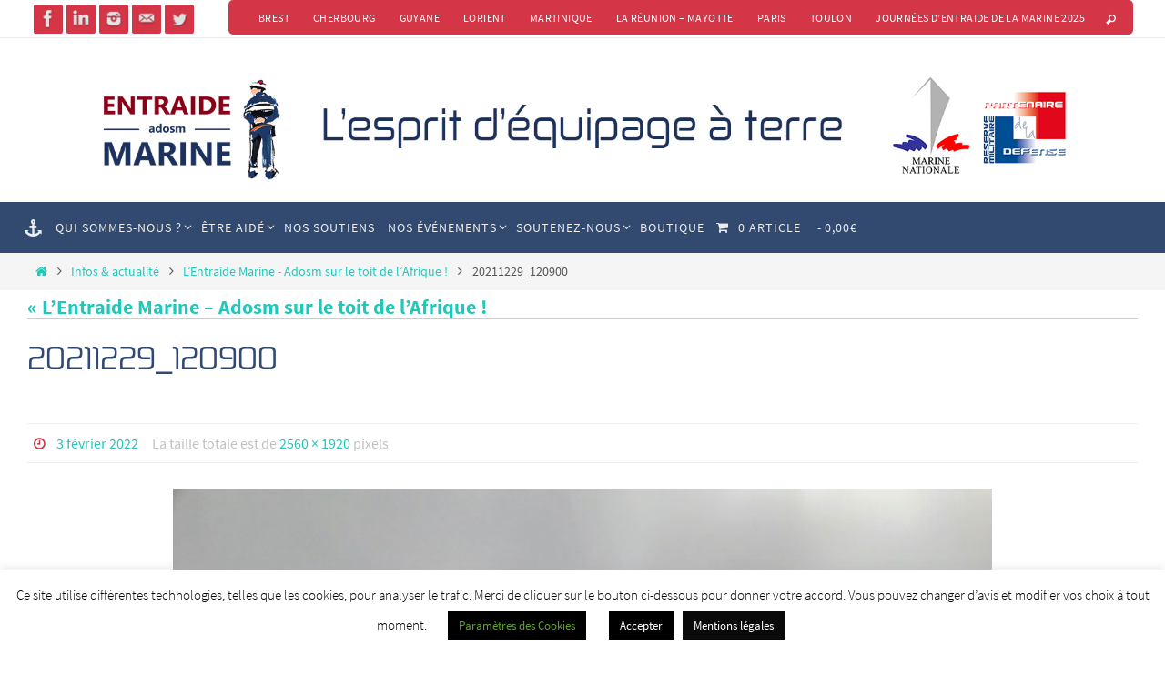

--- FILE ---
content_type: text/html; charset=UTF-8
request_url: https://www.entraidemarine.org/lentraide-marine-adosm-sur-le-toit-de-lafrique/20211229_120900/
body_size: 30084
content:
<!DOCTYPE html>
<html lang="fr-FR">
<head>
<meta name="viewport" content="width=device-width, user-scalable=no, initial-scale=1.0, minimum-scale=1.0, maximum-scale=1.0">
<meta http-equiv="Content-Type" content="text/html; charset=UTF-8" />
<link rel="profile" href="https://gmpg.org/xfn/11" />
<link rel="pingback" href="https://www.entraidemarine.org/xmlrpc.php" />
<meta name='robots' content='index, follow, max-image-preview:large, max-snippet:-1, max-video-preview:-1' />

	<!-- This site is optimized with the Yoast SEO plugin v26.7 - https://yoast.com/wordpress/plugins/seo/ -->
	<title>ADOSM - Entraide Marine 20211229_120900 - Entraide Marine-Adosm</title>
	<link rel="canonical" href="https://www.entraidemarine.org/lentraide-marine-adosm-sur-le-toit-de-lafrique/20211229_120900/" />
	<meta property="og:locale" content="fr_FR" />
	<meta property="og:type" content="article" />
	<meta property="og:title" content="ADOSM - Entraide Marine 20211229_120900 - Entraide Marine-Adosm" />
	<meta property="og:url" content="https://www.entraidemarine.org/lentraide-marine-adosm-sur-le-toit-de-lafrique/20211229_120900/" />
	<meta property="og:site_name" content="Entraide Marine-Adosm" />
	<meta property="article:publisher" content="https://www.facebook.com/ADOSMentraidemarine" />
	<meta property="og:image" content="https://www.entraidemarine.org/lentraide-marine-adosm-sur-le-toit-de-lafrique/20211229_120900" />
	<meta property="og:image:width" content="2560" />
	<meta property="og:image:height" content="1920" />
	<meta property="og:image:type" content="image/jpeg" />
	<meta name="twitter:card" content="summary_large_image" />
	<meta name="twitter:site" content="@EntraideMarine" />
	<script type="application/ld+json" class="yoast-schema-graph">{"@context":"https://schema.org","@graph":[{"@type":"WebPage","@id":"https://www.entraidemarine.org/lentraide-marine-adosm-sur-le-toit-de-lafrique/20211229_120900/","url":"https://www.entraidemarine.org/lentraide-marine-adosm-sur-le-toit-de-lafrique/20211229_120900/","name":"ADOSM - Entraide Marine 20211229_120900 - Entraide Marine-Adosm","isPartOf":{"@id":"https://www.entraidemarine.org/#website"},"primaryImageOfPage":{"@id":"https://www.entraidemarine.org/lentraide-marine-adosm-sur-le-toit-de-lafrique/20211229_120900/#primaryimage"},"image":{"@id":"https://www.entraidemarine.org/lentraide-marine-adosm-sur-le-toit-de-lafrique/20211229_120900/#primaryimage"},"thumbnailUrl":"https://www.entraidemarine.org/wp-content/uploads/2022/02/20211229_120900-scaled.jpg","datePublished":"2022-02-03T15:17:04+00:00","breadcrumb":{"@id":"https://www.entraidemarine.org/lentraide-marine-adosm-sur-le-toit-de-lafrique/20211229_120900/#breadcrumb"},"inLanguage":"fr-FR","potentialAction":[{"@type":"ReadAction","target":["https://www.entraidemarine.org/lentraide-marine-adosm-sur-le-toit-de-lafrique/20211229_120900/"]}]},{"@type":"ImageObject","inLanguage":"fr-FR","@id":"https://www.entraidemarine.org/lentraide-marine-adosm-sur-le-toit-de-lafrique/20211229_120900/#primaryimage","url":"https://www.entraidemarine.org/wp-content/uploads/2022/02/20211229_120900-scaled.jpg","contentUrl":"https://www.entraidemarine.org/wp-content/uploads/2022/02/20211229_120900-scaled.jpg","width":2560,"height":1920},{"@type":"BreadcrumbList","@id":"https://www.entraidemarine.org/lentraide-marine-adosm-sur-le-toit-de-lafrique/20211229_120900/#breadcrumb","itemListElement":[{"@type":"ListItem","position":1,"name":"Accueil","item":"https://www.entraidemarine.org/"},{"@type":"ListItem","position":2,"name":"L’Entraide Marine &#8211; Adosm sur le toit de l’Afrique !","item":"https://www.entraidemarine.org/lentraide-marine-adosm-sur-le-toit-de-lafrique/"},{"@type":"ListItem","position":3,"name":"20211229_120900"}]},{"@type":"WebSite","@id":"https://www.entraidemarine.org/#website","url":"https://www.entraidemarine.org/","name":"Entraide Marine-Adosm","description":"L&#039;Esprit d&#039;équipage à terre","publisher":{"@id":"https://www.entraidemarine.org/#organization"},"potentialAction":[{"@type":"SearchAction","target":{"@type":"EntryPoint","urlTemplate":"https://www.entraidemarine.org/?s={search_term_string}"},"query-input":{"@type":"PropertyValueSpecification","valueRequired":true,"valueName":"search_term_string"}}],"inLanguage":"fr-FR"},{"@type":"Organization","@id":"https://www.entraidemarine.org/#organization","name":"Entraide Marine-Adosm","url":"https://www.entraidemarine.org/","logo":{"@type":"ImageObject","inLanguage":"fr-FR","@id":"https://www.entraidemarine.org/#/schema/logo/image/","url":"https://www.entraidemarine.org/wp-content/uploads/2019/06/Entraide-adosm-Marine-hauteur-marin.png","contentUrl":"https://www.entraidemarine.org/wp-content/uploads/2019/06/Entraide-adosm-Marine-hauteur-marin.png","width":3096,"height":1854,"caption":"Entraide Marine-Adosm"},"image":{"@id":"https://www.entraidemarine.org/#/schema/logo/image/"},"sameAs":["https://www.facebook.com/ADOSMentraidemarine","https://x.com/EntraideMarine","https://www.linkedin.com/in/entraide-marine-adosm-96b668114/","https://www.instagram.com/entraidemarine/?hl=fr"]}]}</script>
	<!-- / Yoast SEO plugin. -->


<link rel='dns-prefetch' href='//www.entraidemarine.org' />
<link rel="alternate" type="application/rss+xml" title="Entraide Marine-Adosm &raquo; Flux" href="https://www.entraidemarine.org/feed/" />
<link rel="alternate" type="text/calendar" title="Entraide Marine-Adosm &raquo; Flux iCal" href="https://www.entraidemarine.org/events/?ical=1" />
<link rel="alternate" title="oEmbed (JSON)" type="application/json+oembed" href="https://www.entraidemarine.org/wp-json/oembed/1.0/embed?url=https%3A%2F%2Fwww.entraidemarine.org%2Flentraide-marine-adosm-sur-le-toit-de-lafrique%2F20211229_120900%2F" />
<link rel="alternate" title="oEmbed (XML)" type="text/xml+oembed" href="https://www.entraidemarine.org/wp-json/oembed/1.0/embed?url=https%3A%2F%2Fwww.entraidemarine.org%2Flentraide-marine-adosm-sur-le-toit-de-lafrique%2F20211229_120900%2F&#038;format=xml" />
		<!-- This site uses the Google Analytics by ExactMetrics plugin v8.11.1 - Using Analytics tracking - https://www.exactmetrics.com/ -->
							<script src="//www.googletagmanager.com/gtag/js?id=G-B1SP7GT7EV"  data-cfasync="false" data-wpfc-render="false" type="text/javascript" async></script>
			<script data-cfasync="false" data-wpfc-render="false" type="text/javascript">
				var em_version = '8.11.1';
				var em_track_user = true;
				var em_no_track_reason = '';
								var ExactMetricsDefaultLocations = {"page_location":"https:\/\/www.entraidemarine.org\/lentraide-marine-adosm-sur-le-toit-de-lafrique\/20211229_120900\/"};
								if ( typeof ExactMetricsPrivacyGuardFilter === 'function' ) {
					var ExactMetricsLocations = (typeof ExactMetricsExcludeQuery === 'object') ? ExactMetricsPrivacyGuardFilter( ExactMetricsExcludeQuery ) : ExactMetricsPrivacyGuardFilter( ExactMetricsDefaultLocations );
				} else {
					var ExactMetricsLocations = (typeof ExactMetricsExcludeQuery === 'object') ? ExactMetricsExcludeQuery : ExactMetricsDefaultLocations;
				}

								var disableStrs = [
										'ga-disable-G-B1SP7GT7EV',
									];

				/* Function to detect opted out users */
				function __gtagTrackerIsOptedOut() {
					for (var index = 0; index < disableStrs.length; index++) {
						if (document.cookie.indexOf(disableStrs[index] + '=true') > -1) {
							return true;
						}
					}

					return false;
				}

				/* Disable tracking if the opt-out cookie exists. */
				if (__gtagTrackerIsOptedOut()) {
					for (var index = 0; index < disableStrs.length; index++) {
						window[disableStrs[index]] = true;
					}
				}

				/* Opt-out function */
				function __gtagTrackerOptout() {
					for (var index = 0; index < disableStrs.length; index++) {
						document.cookie = disableStrs[index] + '=true; expires=Thu, 31 Dec 2099 23:59:59 UTC; path=/';
						window[disableStrs[index]] = true;
					}
				}

				if ('undefined' === typeof gaOptout) {
					function gaOptout() {
						__gtagTrackerOptout();
					}
				}
								window.dataLayer = window.dataLayer || [];

				window.ExactMetricsDualTracker = {
					helpers: {},
					trackers: {},
				};
				if (em_track_user) {
					function __gtagDataLayer() {
						dataLayer.push(arguments);
					}

					function __gtagTracker(type, name, parameters) {
						if (!parameters) {
							parameters = {};
						}

						if (parameters.send_to) {
							__gtagDataLayer.apply(null, arguments);
							return;
						}

						if (type === 'event') {
														parameters.send_to = exactmetrics_frontend.v4_id;
							var hookName = name;
							if (typeof parameters['event_category'] !== 'undefined') {
								hookName = parameters['event_category'] + ':' + name;
							}

							if (typeof ExactMetricsDualTracker.trackers[hookName] !== 'undefined') {
								ExactMetricsDualTracker.trackers[hookName](parameters);
							} else {
								__gtagDataLayer('event', name, parameters);
							}
							
						} else {
							__gtagDataLayer.apply(null, arguments);
						}
					}

					__gtagTracker('js', new Date());
					__gtagTracker('set', {
						'developer_id.dNDMyYj': true,
											});
					if ( ExactMetricsLocations.page_location ) {
						__gtagTracker('set', ExactMetricsLocations);
					}
										__gtagTracker('config', 'G-B1SP7GT7EV', {"forceSSL":"true"} );
										window.gtag = __gtagTracker;										(function () {
						/* https://developers.google.com/analytics/devguides/collection/analyticsjs/ */
						/* ga and __gaTracker compatibility shim. */
						var noopfn = function () {
							return null;
						};
						var newtracker = function () {
							return new Tracker();
						};
						var Tracker = function () {
							return null;
						};
						var p = Tracker.prototype;
						p.get = noopfn;
						p.set = noopfn;
						p.send = function () {
							var args = Array.prototype.slice.call(arguments);
							args.unshift('send');
							__gaTracker.apply(null, args);
						};
						var __gaTracker = function () {
							var len = arguments.length;
							if (len === 0) {
								return;
							}
							var f = arguments[len - 1];
							if (typeof f !== 'object' || f === null || typeof f.hitCallback !== 'function') {
								if ('send' === arguments[0]) {
									var hitConverted, hitObject = false, action;
									if ('event' === arguments[1]) {
										if ('undefined' !== typeof arguments[3]) {
											hitObject = {
												'eventAction': arguments[3],
												'eventCategory': arguments[2],
												'eventLabel': arguments[4],
												'value': arguments[5] ? arguments[5] : 1,
											}
										}
									}
									if ('pageview' === arguments[1]) {
										if ('undefined' !== typeof arguments[2]) {
											hitObject = {
												'eventAction': 'page_view',
												'page_path': arguments[2],
											}
										}
									}
									if (typeof arguments[2] === 'object') {
										hitObject = arguments[2];
									}
									if (typeof arguments[5] === 'object') {
										Object.assign(hitObject, arguments[5]);
									}
									if ('undefined' !== typeof arguments[1].hitType) {
										hitObject = arguments[1];
										if ('pageview' === hitObject.hitType) {
											hitObject.eventAction = 'page_view';
										}
									}
									if (hitObject) {
										action = 'timing' === arguments[1].hitType ? 'timing_complete' : hitObject.eventAction;
										hitConverted = mapArgs(hitObject);
										__gtagTracker('event', action, hitConverted);
									}
								}
								return;
							}

							function mapArgs(args) {
								var arg, hit = {};
								var gaMap = {
									'eventCategory': 'event_category',
									'eventAction': 'event_action',
									'eventLabel': 'event_label',
									'eventValue': 'event_value',
									'nonInteraction': 'non_interaction',
									'timingCategory': 'event_category',
									'timingVar': 'name',
									'timingValue': 'value',
									'timingLabel': 'event_label',
									'page': 'page_path',
									'location': 'page_location',
									'title': 'page_title',
									'referrer' : 'page_referrer',
								};
								for (arg in args) {
																		if (!(!args.hasOwnProperty(arg) || !gaMap.hasOwnProperty(arg))) {
										hit[gaMap[arg]] = args[arg];
									} else {
										hit[arg] = args[arg];
									}
								}
								return hit;
							}

							try {
								f.hitCallback();
							} catch (ex) {
							}
						};
						__gaTracker.create = newtracker;
						__gaTracker.getByName = newtracker;
						__gaTracker.getAll = function () {
							return [];
						};
						__gaTracker.remove = noopfn;
						__gaTracker.loaded = true;
						window['__gaTracker'] = __gaTracker;
					})();
									} else {
										console.log("");
					(function () {
						function __gtagTracker() {
							return null;
						}

						window['__gtagTracker'] = __gtagTracker;
						window['gtag'] = __gtagTracker;
					})();
									}
			</script>
							<!-- / Google Analytics by ExactMetrics -->
		<style id='wp-img-auto-sizes-contain-inline-css' type='text/css'>
img:is([sizes=auto i],[sizes^="auto," i]){contain-intrinsic-size:3000px 1500px}
/*# sourceURL=wp-img-auto-sizes-contain-inline-css */
</style>
<link rel='stylesheet' id='twb-open-sans-css' href='https://fonts.googleapis.com/css?family=Open+Sans%3A300%2C400%2C500%2C600%2C700%2C800&#038;display=swap&#038;ver=6.9' type='text/css' media='all' />
<link rel='stylesheet' id='twbbwg-global-css' href='https://www.entraidemarine.org/wp-content/plugins/photo-gallery/booster/assets/css/global.css?ver=1.0.0' type='text/css' media='all' />
<style id='wp-emoji-styles-inline-css' type='text/css'>

	img.wp-smiley, img.emoji {
		display: inline !important;
		border: none !important;
		box-shadow: none !important;
		height: 1em !important;
		width: 1em !important;
		margin: 0 0.07em !important;
		vertical-align: -0.1em !important;
		background: none !important;
		padding: 0 !important;
	}
/*# sourceURL=wp-emoji-styles-inline-css */
</style>
<link rel='stylesheet' id='wp-block-library-css' href='https://www.entraidemarine.org/wp-content/plugins/gutenberg/build/styles/block-library/style.css?ver=22.3.0' type='text/css' media='all' />
<style id='global-styles-inline-css' type='text/css'>
:root{--wp--preset--aspect-ratio--square: 1;--wp--preset--aspect-ratio--4-3: 4/3;--wp--preset--aspect-ratio--3-4: 3/4;--wp--preset--aspect-ratio--3-2: 3/2;--wp--preset--aspect-ratio--2-3: 2/3;--wp--preset--aspect-ratio--16-9: 16/9;--wp--preset--aspect-ratio--9-16: 9/16;--wp--preset--color--black: #000000;--wp--preset--color--cyan-bluish-gray: #abb8c3;--wp--preset--color--white: #ffffff;--wp--preset--color--pale-pink: #f78da7;--wp--preset--color--vivid-red: #cf2e2e;--wp--preset--color--luminous-vivid-orange: #ff6900;--wp--preset--color--luminous-vivid-amber: #fcb900;--wp--preset--color--light-green-cyan: #7bdcb5;--wp--preset--color--vivid-green-cyan: #00d084;--wp--preset--color--pale-cyan-blue: #8ed1fc;--wp--preset--color--vivid-cyan-blue: #0693e3;--wp--preset--color--vivid-purple: #9b51e0;--wp--preset--gradient--vivid-cyan-blue-to-vivid-purple: linear-gradient(135deg,rgb(6,147,227) 0%,rgb(155,81,224) 100%);--wp--preset--gradient--light-green-cyan-to-vivid-green-cyan: linear-gradient(135deg,rgb(122,220,180) 0%,rgb(0,208,130) 100%);--wp--preset--gradient--luminous-vivid-amber-to-luminous-vivid-orange: linear-gradient(135deg,rgb(252,185,0) 0%,rgb(255,105,0) 100%);--wp--preset--gradient--luminous-vivid-orange-to-vivid-red: linear-gradient(135deg,rgb(255,105,0) 0%,rgb(207,46,46) 100%);--wp--preset--gradient--very-light-gray-to-cyan-bluish-gray: linear-gradient(135deg,rgb(238,238,238) 0%,rgb(169,184,195) 100%);--wp--preset--gradient--cool-to-warm-spectrum: linear-gradient(135deg,rgb(74,234,220) 0%,rgb(151,120,209) 20%,rgb(207,42,186) 40%,rgb(238,44,130) 60%,rgb(251,105,98) 80%,rgb(254,248,76) 100%);--wp--preset--gradient--blush-light-purple: linear-gradient(135deg,rgb(255,206,236) 0%,rgb(152,150,240) 100%);--wp--preset--gradient--blush-bordeaux: linear-gradient(135deg,rgb(254,205,165) 0%,rgb(254,45,45) 50%,rgb(107,0,62) 100%);--wp--preset--gradient--luminous-dusk: linear-gradient(135deg,rgb(255,203,112) 0%,rgb(199,81,192) 50%,rgb(65,88,208) 100%);--wp--preset--gradient--pale-ocean: linear-gradient(135deg,rgb(255,245,203) 0%,rgb(182,227,212) 50%,rgb(51,167,181) 100%);--wp--preset--gradient--electric-grass: linear-gradient(135deg,rgb(202,248,128) 0%,rgb(113,206,126) 100%);--wp--preset--gradient--midnight: linear-gradient(135deg,rgb(2,3,129) 0%,rgb(40,116,252) 100%);--wp--preset--font-size--small: 13px;--wp--preset--font-size--medium: 20px;--wp--preset--font-size--large: 36px;--wp--preset--font-size--x-large: 42px;--wp--preset--spacing--20: 0.44rem;--wp--preset--spacing--30: 0.67rem;--wp--preset--spacing--40: 1rem;--wp--preset--spacing--50: 1.5rem;--wp--preset--spacing--60: 2.25rem;--wp--preset--spacing--70: 3.38rem;--wp--preset--spacing--80: 5.06rem;--wp--preset--shadow--natural: 6px 6px 9px rgba(0, 0, 0, 0.2);--wp--preset--shadow--deep: 12px 12px 50px rgba(0, 0, 0, 0.4);--wp--preset--shadow--sharp: 6px 6px 0px rgba(0, 0, 0, 0.2);--wp--preset--shadow--outlined: 6px 6px 0px -3px rgb(255, 255, 255), 6px 6px rgb(0, 0, 0);--wp--preset--shadow--crisp: 6px 6px 0px rgb(0, 0, 0);--wp--custom--team-manager--layouts--grid--columns--min: 1;--wp--custom--team-manager--layouts--grid--columns--max: 6;--wp--custom--team-manager--layouts--grid--columns--default: 3;--wp--custom--team-manager--layouts--grid--gap--small: 1rem;--wp--custom--team-manager--layouts--grid--gap--medium: 2rem;--wp--custom--team-manager--layouts--grid--gap--large: 3rem;--wp--custom--team-manager--layouts--list--spacing: 2rem;--wp--custom--team-manager--layouts--slider--autoplay: 1;--wp--custom--team-manager--layouts--slider--dots: 1;--wp--custom--team-manager--layouts--slider--arrows: 1;--wp--custom--team-manager--colors--primary: #007cba;--wp--custom--team-manager--colors--secondary: #50575e;--wp--custom--team-manager--colors--accent: #00a0d2;}:where(.is-layout-flex){gap: 0.5em;}:where(.is-layout-grid){gap: 0.5em;}body .is-layout-flex{display: flex;}.is-layout-flex{flex-wrap: wrap;align-items: center;}.is-layout-flex > :is(*, div){margin: 0;}body .is-layout-grid{display: grid;}.is-layout-grid > :is(*, div){margin: 0;}:where(.wp-block-columns.is-layout-flex){gap: 2em;}:where(.wp-block-columns.is-layout-grid){gap: 2em;}:where(.wp-block-post-template.is-layout-flex){gap: 1.25em;}:where(.wp-block-post-template.is-layout-grid){gap: 1.25em;}.has-black-color{color: var(--wp--preset--color--black) !important;}.has-cyan-bluish-gray-color{color: var(--wp--preset--color--cyan-bluish-gray) !important;}.has-white-color{color: var(--wp--preset--color--white) !important;}.has-pale-pink-color{color: var(--wp--preset--color--pale-pink) !important;}.has-vivid-red-color{color: var(--wp--preset--color--vivid-red) !important;}.has-luminous-vivid-orange-color{color: var(--wp--preset--color--luminous-vivid-orange) !important;}.has-luminous-vivid-amber-color{color: var(--wp--preset--color--luminous-vivid-amber) !important;}.has-light-green-cyan-color{color: var(--wp--preset--color--light-green-cyan) !important;}.has-vivid-green-cyan-color{color: var(--wp--preset--color--vivid-green-cyan) !important;}.has-pale-cyan-blue-color{color: var(--wp--preset--color--pale-cyan-blue) !important;}.has-vivid-cyan-blue-color{color: var(--wp--preset--color--vivid-cyan-blue) !important;}.has-vivid-purple-color{color: var(--wp--preset--color--vivid-purple) !important;}.has-black-background-color{background-color: var(--wp--preset--color--black) !important;}.has-cyan-bluish-gray-background-color{background-color: var(--wp--preset--color--cyan-bluish-gray) !important;}.has-white-background-color{background-color: var(--wp--preset--color--white) !important;}.has-pale-pink-background-color{background-color: var(--wp--preset--color--pale-pink) !important;}.has-vivid-red-background-color{background-color: var(--wp--preset--color--vivid-red) !important;}.has-luminous-vivid-orange-background-color{background-color: var(--wp--preset--color--luminous-vivid-orange) !important;}.has-luminous-vivid-amber-background-color{background-color: var(--wp--preset--color--luminous-vivid-amber) !important;}.has-light-green-cyan-background-color{background-color: var(--wp--preset--color--light-green-cyan) !important;}.has-vivid-green-cyan-background-color{background-color: var(--wp--preset--color--vivid-green-cyan) !important;}.has-pale-cyan-blue-background-color{background-color: var(--wp--preset--color--pale-cyan-blue) !important;}.has-vivid-cyan-blue-background-color{background-color: var(--wp--preset--color--vivid-cyan-blue) !important;}.has-vivid-purple-background-color{background-color: var(--wp--preset--color--vivid-purple) !important;}.has-black-border-color{border-color: var(--wp--preset--color--black) !important;}.has-cyan-bluish-gray-border-color{border-color: var(--wp--preset--color--cyan-bluish-gray) !important;}.has-white-border-color{border-color: var(--wp--preset--color--white) !important;}.has-pale-pink-border-color{border-color: var(--wp--preset--color--pale-pink) !important;}.has-vivid-red-border-color{border-color: var(--wp--preset--color--vivid-red) !important;}.has-luminous-vivid-orange-border-color{border-color: var(--wp--preset--color--luminous-vivid-orange) !important;}.has-luminous-vivid-amber-border-color{border-color: var(--wp--preset--color--luminous-vivid-amber) !important;}.has-light-green-cyan-border-color{border-color: var(--wp--preset--color--light-green-cyan) !important;}.has-vivid-green-cyan-border-color{border-color: var(--wp--preset--color--vivid-green-cyan) !important;}.has-pale-cyan-blue-border-color{border-color: var(--wp--preset--color--pale-cyan-blue) !important;}.has-vivid-cyan-blue-border-color{border-color: var(--wp--preset--color--vivid-cyan-blue) !important;}.has-vivid-purple-border-color{border-color: var(--wp--preset--color--vivid-purple) !important;}.has-vivid-cyan-blue-to-vivid-purple-gradient-background{background: var(--wp--preset--gradient--vivid-cyan-blue-to-vivid-purple) !important;}.has-light-green-cyan-to-vivid-green-cyan-gradient-background{background: var(--wp--preset--gradient--light-green-cyan-to-vivid-green-cyan) !important;}.has-luminous-vivid-amber-to-luminous-vivid-orange-gradient-background{background: var(--wp--preset--gradient--luminous-vivid-amber-to-luminous-vivid-orange) !important;}.has-luminous-vivid-orange-to-vivid-red-gradient-background{background: var(--wp--preset--gradient--luminous-vivid-orange-to-vivid-red) !important;}.has-very-light-gray-to-cyan-bluish-gray-gradient-background{background: var(--wp--preset--gradient--very-light-gray-to-cyan-bluish-gray) !important;}.has-cool-to-warm-spectrum-gradient-background{background: var(--wp--preset--gradient--cool-to-warm-spectrum) !important;}.has-blush-light-purple-gradient-background{background: var(--wp--preset--gradient--blush-light-purple) !important;}.has-blush-bordeaux-gradient-background{background: var(--wp--preset--gradient--blush-bordeaux) !important;}.has-luminous-dusk-gradient-background{background: var(--wp--preset--gradient--luminous-dusk) !important;}.has-pale-ocean-gradient-background{background: var(--wp--preset--gradient--pale-ocean) !important;}.has-electric-grass-gradient-background{background: var(--wp--preset--gradient--electric-grass) !important;}.has-midnight-gradient-background{background: var(--wp--preset--gradient--midnight) !important;}.has-small-font-size{font-size: var(--wp--preset--font-size--small) !important;}.has-medium-font-size{font-size: var(--wp--preset--font-size--medium) !important;}.has-large-font-size{font-size: var(--wp--preset--font-size--large) !important;}.has-x-large-font-size{font-size: var(--wp--preset--font-size--x-large) !important;}
:root :where(.wp-block-wp-team-manager-team-block){margin-top: var(--wp--preset--spacing--40);margin-bottom: var(--wp--preset--spacing--40);}
:root :where(.wp-block-wp-team-manager-team-block h1){font-size: var(--wp--preset--font-size--x-large);}
:root :where(.wp-block-wp-team-manager-team-block h2){font-size: var(--wp--preset--font-size--large);}
:root :where(.wp-block-wp-team-manager-team-block h3){font-size: var(--wp--preset--font-size--medium);}
/*# sourceURL=global-styles-inline-css */
</style>

<style id='classic-theme-styles-inline-css' type='text/css'>
.wp-block-button__link{background-color:#32373c;border-radius:9999px;box-shadow:none;color:#fff;font-size:1.125em;padding:calc(.667em + 2px) calc(1.333em + 2px);text-decoration:none}.wp-block-file__button{background:#32373c;color:#fff}.wp-block-accordion-heading{margin:0}.wp-block-accordion-heading__toggle{background-color:inherit!important;color:inherit!important}.wp-block-accordion-heading__toggle:not(:focus-visible){outline:none}.wp-block-accordion-heading__toggle:focus,.wp-block-accordion-heading__toggle:hover{background-color:inherit!important;border:none;box-shadow:none;color:inherit;padding:var(--wp--preset--spacing--20,1em) 0;text-decoration:none}.wp-block-accordion-heading__toggle:focus-visible{outline:auto;outline-offset:0}
/*# sourceURL=https://www.entraidemarine.org/wp-content/plugins/gutenberg/build/styles/block-library/classic.css */
</style>
<link rel='stylesheet' id='wcz-frontend-css' href='https://www.entraidemarine.org/wp-content/plugins/woocustomizer/assets/css/frontend.css?ver=2.6.3' type='text/css' media='all' />
<link rel='stylesheet' id='cookie-law-info-css' href='https://www.entraidemarine.org/wp-content/plugins/cookie-law-info/legacy/public/css/cookie-law-info-public.css?ver=3.3.9.1' type='text/css' media='all' />
<link rel='stylesheet' id='cookie-law-info-gdpr-css' href='https://www.entraidemarine.org/wp-content/plugins/cookie-law-info/legacy/public/css/cookie-law-info-gdpr.css?ver=3.3.9.1' type='text/css' media='all' />
<link rel='stylesheet' id='fb-widget-frontend-style-css' href='https://www.entraidemarine.org/wp-content/plugins/facebook-pagelike-widget/assets/css/style.css?ver=1.0.0' type='text/css' media='all' />
<link rel='stylesheet' id='bwg_fonts-css' href='https://www.entraidemarine.org/wp-content/plugins/photo-gallery/css/bwg-fonts/fonts.css?ver=0.0.1' type='text/css' media='all' />
<link rel='stylesheet' id='sumoselect-css' href='https://www.entraidemarine.org/wp-content/plugins/photo-gallery/css/sumoselect.min.css?ver=3.4.6' type='text/css' media='all' />
<link rel='stylesheet' id='mCustomScrollbar-css' href='https://www.entraidemarine.org/wp-content/plugins/photo-gallery/css/jquery.mCustomScrollbar.min.css?ver=3.1.5' type='text/css' media='all' />
<link rel='stylesheet' id='bwg_googlefonts-css' href='https://fonts.googleapis.com/css?family=Ubuntu&#038;subset=greek,latin,greek-ext,vietnamese,cyrillic-ext,latin-ext,cyrillic' type='text/css' media='all' />
<link rel='stylesheet' id='bwg_frontend-css' href='https://www.entraidemarine.org/wp-content/plugins/photo-gallery/css/styles.min.css?ver=1.8.35' type='text/css' media='all' />
<link rel='stylesheet' id='responsive-lightbox-prettyphoto-css' href='https://www.entraidemarine.org/wp-content/plugins/responsive-lightbox/assets/prettyphoto/prettyPhoto.min.css?ver=3.1.6' type='text/css' media='all' />
<link rel='stylesheet' id='woo-donations-front-style-css' href='https://www.entraidemarine.org/wp-content/plugins/woo-donations/assets/css/wdgk-front-style.css?ver=4.4.3' type='text/css' media='all' />
<link rel='stylesheet' id='wpmenucart-icons-css' href='https://www.entraidemarine.org/wp-content/plugins/woocommerce-menu-bar-cart/assets/css/wpmenucart-icons.min.css?ver=2.14.12' type='text/css' media='all' />
<style id='wpmenucart-icons-inline-css' type='text/css'>
@font-face{font-family:WPMenuCart;src:url(https://www.entraidemarine.org/wp-content/plugins/woocommerce-menu-bar-cart/assets/fonts/WPMenuCart.eot);src:url(https://www.entraidemarine.org/wp-content/plugins/woocommerce-menu-bar-cart/assets/fonts/WPMenuCart.eot?#iefix) format('embedded-opentype'),url(https://www.entraidemarine.org/wp-content/plugins/woocommerce-menu-bar-cart/assets/fonts/WPMenuCart.woff2) format('woff2'),url(https://www.entraidemarine.org/wp-content/plugins/woocommerce-menu-bar-cart/assets/fonts/WPMenuCart.woff) format('woff'),url(https://www.entraidemarine.org/wp-content/plugins/woocommerce-menu-bar-cart/assets/fonts/WPMenuCart.ttf) format('truetype'),url(https://www.entraidemarine.org/wp-content/plugins/woocommerce-menu-bar-cart/assets/fonts/WPMenuCart.svg#WPMenuCart) format('svg');font-weight:400;font-style:normal;font-display:swap}
/*# sourceURL=wpmenucart-icons-inline-css */
</style>
<link rel='stylesheet' id='wpmenucart-css' href='https://www.entraidemarine.org/wp-content/plugins/woocommerce-menu-bar-cart/assets/css/wpmenucart-main.min.css?ver=2.14.12' type='text/css' media='all' />
<link rel='stylesheet' id='woocommerce-layout-css' href='https://www.entraidemarine.org/wp-content/plugins/woocommerce/assets/css/woocommerce-layout.css?ver=10.4.3' type='text/css' media='all' />
<link rel='stylesheet' id='woocommerce-smallscreen-css' href='https://www.entraidemarine.org/wp-content/plugins/woocommerce/assets/css/woocommerce-smallscreen.css?ver=10.4.3' type='text/css' media='only screen and (max-width: 768px)' />
<link rel='stylesheet' id='woocommerce-general-css' href='https://www.entraidemarine.org/wp-content/plugins/woocommerce/assets/css/woocommerce.css?ver=10.4.3' type='text/css' media='all' />
<style id='woocommerce-inline-inline-css' type='text/css'>
.woocommerce form .form-row .required { visibility: visible; }
/*# sourceURL=woocommerce-inline-inline-css */
</style>
<link rel='stylesheet' id='wc-shortcodes-style-css' href='https://www.entraidemarine.org/wp-content/plugins/wc-shortcodes/public/assets/css/style.css?ver=3.46' type='text/css' media='all' />
<link rel='stylesheet' id='nirvana-fonts-css' href='https://www.entraidemarine.org/wp-content/themes/nirvana/fonts/fontfaces.css?ver=1.6.4' type='text/css' media='all' />
<link rel='stylesheet' id='nirvana-style-css' href='https://www.entraidemarine.org/wp-content/themes/nirvana-child/style.css?ver=1.6.4' type='text/css' media='all' />
<style id='nirvana-style-inline-css' type='text/css'>
 #header-container { width: 1220px; } #header-container, #access >.menu, #forbottom, #colophon, #footer-widget-area, #topbar-inner, .ppbox, #pp-afterslider #container, #breadcrumbs-box { max-width: 1220px; } @media (max-width: 800px) { #header-container {position: relative; } #branding {height: auto; } } #container.one-column { } #container.two-columns-right #secondary { width: 220px; float:right; } #container.two-columns-right #content { width: 860px; float: left; } /* fallback */ #container.two-columns-right #content { width: calc(100% - 300px); float: left; } #container.two-columns-left #primary { width: 220px; float: left; } #container.two-columns-left #content { width: 860px; float: right; } /* fallback */ #container.two-columns-left #content { width: -moz-calc(100% - 300px); float: right; width: -webkit-calc(100% - 300px ); width: calc(100% - 300px); } #container.three-columns-right .sidey { width: 110px; float: left; } #container.three-columns-right #primary { margin-left: 80px; margin-right: 80px; } #container.three-columns-right #content { width: 780px; float: left; } /* fallback */ #container.three-columns-right #content { width: -moz-calc(100% - 380px); float: left; width: -webkit-calc(100% - 380px); width: calc(100% - 380px); } #container.three-columns-left .sidey { width: 110px; float: left; } #container.three-columns-left #secondary{ margin-left: 80px; margin-right: 80px; } #container.three-columns-left #content { width: 780px; float: right;} /* fallback */ #container.three-columns-left #content { width: -moz-calc(100% - 380px); float: right; width: -webkit-calc(100% - 380px); width: calc(100% - 380px); } #container.three-columns-sided .sidey { width: 110px; float: left; } #container.three-columns-sided #secondary{ float:right; } #container.three-columns-sided #content { width: 780px; float: right; /* fallback */ width: -moz-calc(100% - 380px); float: right; width: -webkit-calc(100% - 380px); float: right; width: calc(100% - 380px); float: right; margin: 0 190px 0 -1160px; } body { font-family: "Source Sans Pro"; } #content h1.entry-title a, #content h2.entry-title a, #content h1.entry-title, #content h2.entry-title { font-family: inherit; } .widget-title, .widget-title a { line-height: normal; font-family: inherit; } .widget-container, .widget-container a { font-family: inherit; } .entry-content h1, .entry-content h2, .entry-content h3, .entry-content h4, .entry-content h5, .entry-content h6, .nivo-caption h2, #front-text1 h1, #front-text2 h1, h3.column-header-image, #comments #reply-title { font-family: inherit; } #site-title span a { font-family: inherit; } #access ul li a, #access ul li a span { font-family: inherit; } /* general */ body { color: #555555; background-color: #FFFFFF } a { color: #1EC8BB; } a:hover, .entry-meta span a:hover, .comments-link a:hover, body.coldisplay2 #front-columns a:active { color: #D43547; } a:active { background-color: #D43547; color: #FFFFFF; } .entry-meta a:hover, .widget-container a:hover, .footer2 a:hover { border-bottom-color: #CCCCCC; } .sticky h2.entry-title a { background-color: #334A70; color: #FFFFFF; } #header { ; } #site-title span a { color: #1EC8BB; } #site-description { color: #666666; } .socials a:hover .socials-hover { background-color: #1EC8BB; } .socials .socials-hover { background-color: #D43547; } /* Main menu top level */ #access a, #nav-toggle span { color: #EEEEEE; } #access, #nav-toggle, #access ul li { background-color: #334A70; } #access > .menu > ul > li > a > span { } #access ul li:hover { background-color: #40577D; color: #FFFFFF; } #access ul > li.current_page_item , #access ul > li.current-menu-item, #access ul > li.current_page_ancestor , #access ul > li.current-menu-ancestor { background-color: #40577d; } /* Main menu Submenus */ #access ul ul li, #access ul ul { background-color: #40577D; } #access ul ul li a { color: #FFFFFF; } #access ul ul li:hover { background-color: #4e658b; } #breadcrumbs { background-color: #f5f5f5; } #access ul ul li.current_page_item, #access ul ul li.current-menu-item, #access ul ul li.current_page_ancestor, #access ul ul li.current-menu-ancestor { background-color: #4e658b; } /* top menu */ #topbar { background-color: #FFFFFF; border-bottom-color: #ebebeb; } .menu-header-search .searchform { background: #F7F7F7; } .topmenu ul li a, .search-icon:before { color: #999999; } .topmenu ul li a:hover { background-color: #efefef; } .search-icon:hover:before { color: #334A70; } /* main */ #main { background-color: #FFFFFF; } #author-info, .page-title, #entry-author-info { border-color: #CCCCCC; } .page-title-text { border-color: #D43547; } .page-title span { border-color: #334A70; } #entry-author-info #author-avatar, #author-info #author-avatar { border-color: #EEEEEE; } .avatar-container:before { background-color: #D43547; } .sidey .widget-container { color: #555555; ; } .sidey .widget-title { color: #D43547; ; border-color: #CCCCCC; } .sidey .widget-container a { ; } .sidey .widget-container a:hover { ; } .widget-title span { border-color: #D43547; } .entry-content h1, .entry-content h2, .entry-content h3, .entry-content h4, .entry-content h5, .entry-content h6 { color: #444444; } .entry-title, .entry-title a{ color: #444444; } .entry-title a:hover { color: #000000; } #content span.entry-format { color: #CCCCCC; } /* footer */ #footer { color: #AAAAAA; background-color: #F5F5F5; } #footer2 { color: #AAAAAA; background-color: #3A3B3D; } #sfooter-full { background-color: #353638; } .footermenu ul li { border-color: #494a4c; } .footermenu ul li:hover { border-color: #5d5e60; } #colophon a { ; } #colophon a:hover { ; } #footer2 a, .footermenu ul li:after { ; } #footer2 a:hover { ; } #footer .widget-container { color: #555555; ; } #footer .widget-title { color: #D43547; ; border-color:#CCCCCC; } /* buttons */ a.continue-reading-link { color: #1EC8BB; border-color: #1EC8BB; } a.continue-reading-link:hover { background-color: #334A70; color: #FFFFFF; } #cryout_ajax_more_trigger { border: 1px solid #CCCCCC; } #cryout_ajax_more_trigger:hover { background-color: #F7F7F7; } a.continue-reading-link i.crycon-right-dir { color: #334A70 } a.continue-reading-link:hover i.crycon-right-dir { color: #FFFFFF } .page-link a, .page-link > span > em { border-color: #CCCCCC } .columnmore a { background: #D43547; color:#F7F7F7 } .columnmore a:hover { background: #334A70; } .file, .button, input[type="submit"], input[type="reset"], #respond .form-submit input#submit { background-color: #FFFFFF; border-color: #CCCCCC; } .button:hover, #respond .form-submit input#submit:hover { background-color: #F7F7F7; } .entry-content tr th, .entry-content thead th { color: #444444; } .entry-content tr th { background-color: #334A70; color:#FFFFFF; } .entry-content tr.even { background-color: #F7F7F7; } hr { border-color: #EEEEEE; } input[type="text"], input[type="password"], input[type="email"], input[type="color"], input[type="date"], input[type="datetime"], input[type="datetime-local"], input[type="month"], input[type="number"], input[type="range"], input[type="search"], input[type="tel"], input[type="time"], input[type="url"], input[type="week"], textarea, select { border-color: #CCCCCC #EEEEEE #EEEEEE #CCCCCC; color: #555555; } input[type="submit"], input[type="reset"] { color: #555555; } input[type="text"]:hover, input[type="password"]:hover, input[type="email"]:hover, input[type="color"]:hover, input[type="date"]:hover, input[type="datetime"]:hover, input[type="datetime-local"]:hover, input[type="month"]:hover, input[type="number"]:hover, input[type="range"]:hover, input[type="search"]:hover, input[type="tel"]:hover, input[type="time"]:hover, input[type="url"]:hover, input[type="week"]:hover, textarea:hover { background-color: rgba(247,247,247,0.4); } .entry-content pre { background-color: #F7F7F7; border-color: rgba(51,74,112,0.1); } abbr, acronym { border-color: #555555; } .comment-meta a { color: #999999; } #respond .form-allowed-tags { color: #999999; } .comment .reply a { border-color: #EEEEEE; } .comment .reply a:hover { color: #1EC8BB; } .entry-meta { border-color: #EEEEEE; } .entry-meta .crycon-metas:before { color: #D43547; } .entry-meta span a, .comments-link a { ; } .entry-meta span a:hover, .comments-link a:hover { ; } .entry-meta span, .entry-utility span, .footer-tags { color: #c1c1c1; } .nav-next a, .nav-previous a{ background-color:#f8f8f8; } .nav-next a:hover, .nav-previous a:hover { background-color: #1EC8BB; color:#FFFFFF; } .pagination { border-color: #ededed; } .pagination a:hover { background-color: #D43547; color: #FFFFFF; } h3#comments-title { border-color: #CCCCCC; } h3#comments-title span { background-color: #334A70; color: #FFFFFF; } .comment-details { border-color: #EEEEEE; } .searchform input[type="text"] { color: #999999; } .searchform:after { background-color: #334A70; } .searchform:hover:after { background-color: #D43547; } .searchsubmit[type="submit"]{ color: #F7F7F7; } li.menu-main-search .searchform .s { background-color: #FFFFFF; } li.menu-main-search .searchsubmit[type="submit"] { color: #999999; } .caption-accented .wp-caption { background-color:rgba(51,74,112,0.8); color:#FFFFFF; } .nirvana-image-one .entry-content img[class*='align'], .nirvana-image-one .entry-summary img[class*='align'], .nirvana-image-two .entry-content img[class*='align'], .nirvana-image-two .entry-summary img[class*='align'] .nirvana-image-one .entry-content [class*='wp-block'][class*='align'] img, .nirvana-image-one .entry-summary [class*='wp-block'][class*='align'] img, .nirvana-image-two .entry-content [class*='wp-block'][class*='align'] img, .nirvana-image-two .entry-summary [class*='wp-block'][class*='align'] img { border-color: #334A70; } html { font-size: 18px; line-height: 1.8; } .entry-content, .entry-summary, .ppbox { text-align:inherit ; } .entry-content, .entry-summary, .widget-container, .ppbox, .navigation { ; } #bg_image {display: block; margin: 0 auto; } #content h1.entry-title, #content h2.entry-title, .woocommerce-page h1.page-title { font-size: 34px; } .widget-title, .widget-title a { font-size: 22px; } .widget-container, .widget-container a { font-size: 18px; } #content h1, #pp-afterslider h1 { font-size: 42px; } #content h2, #pp-afterslider h2 { font-size: 36px; } #content h3, #pp-afterslider h3 { font-size: 31px; } #content h4, #pp-afterslider h4 { font-size: 26px; } #content h5, #pp-afterslider h5 { font-size: 21px; } #content h6, #pp-afterslider h6 { font-size: 16px; } #site-title span a { font-size: 46px; } #access ul li a { font-size: 14px; } #access ul ul ul a { font-size: 13px; } .nocomments, .nocomments2 { display: none; } article footer.entry-meta { display: none; } .entry-content p, .entry-content ul, .entry-content ol, .entry-content dd, .entry-content pre, .entry-content hr, .commentlist p, .entry-summary p { margin-bottom: 1.0em; } #header-container > div { margin: 35px 0 0 0px; } #toTop:hover .crycon-back2top:before { color: #D43547; } #main { margin-top: 5px; } #forbottom { padding-left: 100px; padding-right: 100px; } #header-widget-area { width: 33%; } #branding { height:180px; } 
/* Nirvana Custom CSS */
/*# sourceURL=nirvana-style-inline-css */
</style>
<link rel='stylesheet' id='nirvana-mobile-css' href='https://www.entraidemarine.org/wp-content/themes/nirvana/styles/style-mobile.css?ver=1.6.4' type='text/css' media='all' />
<style id='wcz-customizer-custom-css-inline-css' type='text/css'>
body.tax-product_cat .woocommerce-breadcrumb,
				body.tax-product_tag .woocommerce-breadcrumb{display:none !important;}body.tax-product_cat header.woocommerce-products-header,
				body.tax-product_tag header.woocommerce-products-header{display:none !important;}body.single.single-product.wcz-woocommerce .summary form.cart button.single_add_to_cart_button,
					body.single-product .wcz-sticky-addtocart a.wcz-sticky-addtocart-button{background-color:#910a13 !important;color:!important;text-shadow:none;}body.single-product .product_meta .sku_wrapper{display:none !important;}body.single-product a.wcz-continue{margin-bottom:20px;}
/*# sourceURL=wcz-customizer-custom-css-inline-css */
</style>
<link rel='stylesheet' id='sib-front-css-css' href='https://www.entraidemarine.org/wp-content/plugins/mailin/css/mailin-front.css?ver=6.9' type='text/css' media='all' />
<link rel='stylesheet' id='wordpresscanvas-font-awesome-css' href='https://www.entraidemarine.org/wp-content/plugins/wc-shortcodes/public/assets/css/font-awesome.min.css?ver=4.7.0' type='text/css' media='all' />
<script type="text/javascript" src="https://www.entraidemarine.org/wp-includes/js/jquery/jquery.min.js?ver=3.7.1" id="jquery-core-js"></script>
<script type="text/javascript" src="https://www.entraidemarine.org/wp-includes/js/jquery/jquery-migrate.min.js?ver=3.4.1" id="jquery-migrate-js"></script>
<script type="text/javascript" src="https://www.entraidemarine.org/wp-content/plugins/photo-gallery/booster/assets/js/circle-progress.js?ver=1.2.2" id="twbbwg-circle-js"></script>
<script type="text/javascript" id="twbbwg-global-js-extra">
/* <![CDATA[ */
var twb = {"nonce":"ffb68d1889","ajax_url":"https://www.entraidemarine.org/wp-admin/admin-ajax.php","plugin_url":"https://www.entraidemarine.org/wp-content/plugins/photo-gallery/booster","href":"https://www.entraidemarine.org/wp-admin/admin.php?page=twbbwg_photo-gallery"};
var twb = {"nonce":"ffb68d1889","ajax_url":"https://www.entraidemarine.org/wp-admin/admin-ajax.php","plugin_url":"https://www.entraidemarine.org/wp-content/plugins/photo-gallery/booster","href":"https://www.entraidemarine.org/wp-admin/admin.php?page=twbbwg_photo-gallery"};
//# sourceURL=twbbwg-global-js-extra
/* ]]> */
</script>
<script type="text/javascript" src="https://www.entraidemarine.org/wp-content/plugins/photo-gallery/booster/assets/js/global.js?ver=1.0.0" id="twbbwg-global-js"></script>
<script type="text/javascript" src="https://www.entraidemarine.org/wp-content/plugins/google-analytics-dashboard-for-wp/assets/js/frontend-gtag.min.js?ver=8.11.1" id="exactmetrics-frontend-script-js" async="async" data-wp-strategy="async"></script>
<script data-cfasync="false" data-wpfc-render="false" type="text/javascript" id='exactmetrics-frontend-script-js-extra'>/* <![CDATA[ */
var exactmetrics_frontend = {"js_events_tracking":"true","download_extensions":"zip,mp3,mpeg,pdf,docx,pptx,xlsx,rar","inbound_paths":"[{\"path\":\"\\\/go\\\/\",\"label\":\"affiliate\"},{\"path\":\"\\\/recommend\\\/\",\"label\":\"affiliate\"}]","home_url":"https:\/\/www.entraidemarine.org","hash_tracking":"false","v4_id":"G-B1SP7GT7EV"};/* ]]> */
</script>
<script type="text/javascript" id="cookie-law-info-js-extra">
/* <![CDATA[ */
var Cli_Data = {"nn_cookie_ids":[],"cookielist":[],"non_necessary_cookies":[],"ccpaEnabled":"","ccpaRegionBased":"","ccpaBarEnabled":"","strictlyEnabled":["necessary","obligatoire"],"ccpaType":"gdpr","js_blocking":"","custom_integration":"","triggerDomRefresh":"","secure_cookies":""};
var cli_cookiebar_settings = {"animate_speed_hide":"500","animate_speed_show":"500","background":"#FFF","border":"#b1a6a6c2","border_on":"","button_1_button_colour":"#000","button_1_button_hover":"#000000","button_1_link_colour":"#fff","button_1_as_button":"1","button_1_new_win":"","button_2_button_colour":"#0a0a0a","button_2_button_hover":"#080808","button_2_link_colour":"#ffffff","button_2_as_button":"1","button_2_hidebar":"","button_3_button_colour":"#000","button_3_button_hover":"#000000","button_3_link_colour":"#fff","button_3_as_button":"1","button_3_new_win":"","button_4_button_colour":"#000","button_4_button_hover":"#000000","button_4_link_colour":"#62a329","button_4_as_button":"1","button_7_button_colour":"#61a229","button_7_button_hover":"#4e8221","button_7_link_colour":"#fff","button_7_as_button":"1","button_7_new_win":"","font_family":"inherit","header_fix":"","notify_animate_hide":"1","notify_animate_show":"","notify_div_id":"#cookie-law-info-bar","notify_position_horizontal":"right","notify_position_vertical":"bottom","scroll_close":"","scroll_close_reload":"","accept_close_reload":"","reject_close_reload":"","showagain_tab":"","showagain_background":"#fff","showagain_border":"#000","showagain_div_id":"#cookie-law-info-again","showagain_x_position":"100px","text":"#000","show_once_yn":"","show_once":"10000","logging_on":"","as_popup":"","popup_overlay":"1","bar_heading_text":"","cookie_bar_as":"banner","popup_showagain_position":"bottom-right","widget_position":"left"};
var log_object = {"ajax_url":"https://www.entraidemarine.org/wp-admin/admin-ajax.php"};
//# sourceURL=cookie-law-info-js-extra
/* ]]> */
</script>
<script type="text/javascript" src="https://www.entraidemarine.org/wp-content/plugins/cookie-law-info/legacy/public/js/cookie-law-info-public.js?ver=3.3.9.1" id="cookie-law-info-js"></script>
<script type="text/javascript" src="https://www.entraidemarine.org/wp-content/plugins/photo-gallery/js/jquery.sumoselect.min.js?ver=3.4.6" id="sumoselect-js"></script>
<script type="text/javascript" src="https://www.entraidemarine.org/wp-content/plugins/photo-gallery/js/tocca.min.js?ver=2.0.9" id="bwg_mobile-js"></script>
<script type="text/javascript" src="https://www.entraidemarine.org/wp-content/plugins/photo-gallery/js/jquery.mCustomScrollbar.concat.min.js?ver=3.1.5" id="mCustomScrollbar-js"></script>
<script type="text/javascript" src="https://www.entraidemarine.org/wp-content/plugins/photo-gallery/js/jquery.fullscreen.min.js?ver=0.6.0" id="jquery-fullscreen-js"></script>
<script type="text/javascript" id="bwg_frontend-js-extra">
/* <![CDATA[ */
var bwg_objectsL10n = {"bwg_field_required":"field is required.","bwg_mail_validation":"This is not a valid email address.","bwg_search_result":"There are no images matching your search.","bwg_select_tag":"Select Tag","bwg_order_by":"Order By","bwg_search":"Search","bwg_show_ecommerce":"Show Ecommerce","bwg_hide_ecommerce":"Hide Ecommerce","bwg_show_comments":"Show Comments","bwg_hide_comments":"Hide Comments","bwg_restore":"Restore","bwg_maximize":"Maximize","bwg_fullscreen":"Fullscreen","bwg_exit_fullscreen":"Exit Fullscreen","bwg_search_tag":"SEARCH...","bwg_tag_no_match":"No tags found","bwg_all_tags_selected":"All tags selected","bwg_tags_selected":"tags selected","play":"Play","pause":"Pause","is_pro":"","bwg_play":"Play","bwg_pause":"Pause","bwg_hide_info":"Hide info","bwg_show_info":"Show info","bwg_hide_rating":"Hide rating","bwg_show_rating":"Show rating","ok":"Ok","cancel":"Cancel","select_all":"Select all","lazy_load":"0","lazy_loader":"https://www.entraidemarine.org/wp-content/plugins/photo-gallery/images/ajax_loader.png","front_ajax":"0","bwg_tag_see_all":"see all tags","bwg_tag_see_less":"see less tags"};
//# sourceURL=bwg_frontend-js-extra
/* ]]> */
</script>
<script type="text/javascript" src="https://www.entraidemarine.org/wp-content/plugins/photo-gallery/js/scripts.min.js?ver=1.8.35" id="bwg_frontend-js"></script>
<script type="text/javascript" src="https://www.entraidemarine.org/wp-content/plugins/responsive-lightbox/assets/prettyphoto/jquery.prettyPhoto.min.js?ver=3.1.6" id="responsive-lightbox-prettyphoto-js"></script>
<script src='https://www.entraidemarine.org/wp-content/plugins/event-tickets/common/build/js/underscore-before.js'></script>
<script type="text/javascript" src="https://www.entraidemarine.org/wp-includes/js/underscore.min.js?ver=1.13.7" id="underscore-js"></script>
<script src='https://www.entraidemarine.org/wp-content/plugins/event-tickets/common/build/js/underscore-after.js'></script>
<script type="text/javascript" src="https://www.entraidemarine.org/wp-content/plugins/responsive-lightbox/assets/infinitescroll/infinite-scroll.pkgd.min.js?ver=4.0.1" id="responsive-lightbox-infinite-scroll-js"></script>
<script type="text/javascript" src="https://www.entraidemarine.org/wp-content/plugins/responsive-lightbox/assets/dompurify/purify.min.js?ver=3.3.1" id="dompurify-js"></script>
<script type="text/javascript" id="responsive-lightbox-sanitizer-js-before">
/* <![CDATA[ */
window.RLG = window.RLG || {}; window.RLG.sanitizeAllowedHosts = ["youtube.com","www.youtube.com","youtu.be","vimeo.com","player.vimeo.com"];
//# sourceURL=responsive-lightbox-sanitizer-js-before
/* ]]> */
</script>
<script type="text/javascript" src="https://www.entraidemarine.org/wp-content/plugins/responsive-lightbox/js/sanitizer.js?ver=2.6.1" id="responsive-lightbox-sanitizer-js"></script>
<script type="text/javascript" id="responsive-lightbox-js-before">
/* <![CDATA[ */
var rlArgs = {"script":"prettyphoto","selector":"lightbox","customEvents":"","activeGalleries":true,"animationSpeed":"normal","slideshow":false,"slideshowDelay":5000,"slideshowAutoplay":false,"opacity":"0.75","showTitle":true,"allowResize":true,"allowExpand":true,"width":1080,"height":720,"separator":"\/","theme":"pp_default","horizontalPadding":20,"hideFlash":false,"wmode":"opaque","videoAutoplay":false,"modal":false,"deeplinking":false,"overlayGallery":true,"keyboardShortcuts":true,"social":false,"woocommerce_gallery":false,"ajaxurl":"https:\/\/www.entraidemarine.org\/wp-admin\/admin-ajax.php","nonce":"8300c4727f","preview":false,"postId":9883,"scriptExtension":false};

//# sourceURL=responsive-lightbox-js-before
/* ]]> */
</script>
<script type="text/javascript" src="https://www.entraidemarine.org/wp-content/plugins/responsive-lightbox/js/front.js?ver=2.6.1" id="responsive-lightbox-js"></script>
<script type="text/javascript" src="https://www.entraidemarine.org/wp-content/plugins/woocommerce/assets/js/jquery-blockui/jquery.blockUI.min.js?ver=2.7.0-wc.10.4.3" id="wc-jquery-blockui-js" defer="defer" data-wp-strategy="defer"></script>
<script type="text/javascript" id="wc-add-to-cart-js-extra">
/* <![CDATA[ */
var wc_add_to_cart_params = {"ajax_url":"/wp-admin/admin-ajax.php","wc_ajax_url":"/?wc-ajax=%%endpoint%%","i18n_view_cart":"Voir le panier","cart_url":"https://www.entraidemarine.org/panier/","is_cart":"","cart_redirect_after_add":"no"};
//# sourceURL=wc-add-to-cart-js-extra
/* ]]> */
</script>
<script type="text/javascript" src="https://www.entraidemarine.org/wp-content/plugins/woocommerce/assets/js/frontend/add-to-cart.min.js?ver=10.4.3" id="wc-add-to-cart-js" defer="defer" data-wp-strategy="defer"></script>
<script type="text/javascript" src="https://www.entraidemarine.org/wp-content/plugins/woocommerce/assets/js/js-cookie/js.cookie.min.js?ver=2.1.4-wc.10.4.3" id="wc-js-cookie-js" defer="defer" data-wp-strategy="defer"></script>
<script type="text/javascript" id="woocommerce-js-extra">
/* <![CDATA[ */
var woocommerce_params = {"ajax_url":"/wp-admin/admin-ajax.php","wc_ajax_url":"/?wc-ajax=%%endpoint%%","i18n_password_show":"Afficher le mot de passe","i18n_password_hide":"Masquer le mot de passe"};
//# sourceURL=woocommerce-js-extra
/* ]]> */
</script>
<script type="text/javascript" src="https://www.entraidemarine.org/wp-content/plugins/woocommerce/assets/js/frontend/woocommerce.min.js?ver=10.4.3" id="woocommerce-js" defer="defer" data-wp-strategy="defer"></script>
<script type="text/javascript" id="sib-front-js-js-extra">
/* <![CDATA[ */
var sibErrMsg = {"invalidMail":"Veuillez entrer une adresse e-mail valide.","requiredField":"Veuillez compl\u00e9ter les champs obligatoires.","invalidDateFormat":"Veuillez entrer une date valide.","invalidSMSFormat":"Veuillez entrer une num\u00e9ro de t\u00e9l\u00e9phone valide."};
var ajax_sib_front_object = {"ajax_url":"https://www.entraidemarine.org/wp-admin/admin-ajax.php","ajax_nonce":"a46ad365cf","flag_url":"https://www.entraidemarine.org/wp-content/plugins/mailin/img/flags/"};
//# sourceURL=sib-front-js-js-extra
/* ]]> */
</script>
<script type="text/javascript" src="https://www.entraidemarine.org/wp-content/plugins/mailin/js/mailin-front.js?ver=1768468730" id="sib-front-js-js"></script>
<link rel="https://api.w.org/" href="https://www.entraidemarine.org/wp-json/" /><link rel="alternate" title="JSON" type="application/json" href="https://www.entraidemarine.org/wp-json/wp/v2/media/9883" /><link rel="EditURI" type="application/rsd+xml" title="RSD" href="https://www.entraidemarine.org/xmlrpc.php?rsd" />
<meta name="generator" content="WordPress 6.9" />
<meta name="generator" content="WooCommerce 10.4.3" />
<link rel='shortlink' href='https://www.entraidemarine.org/?p=9883' />
            <style>
                .wdgk_donation_content a.button.wdgk_add_donation { background-color: #d43547 !important; } .wdgk_donation_content a.button.wdgk_add_donation { color: #FFFFFF !important; }            </style>
<meta name="et-api-version" content="v1"><meta name="et-api-origin" content="https://www.entraidemarine.org"><link rel="https://theeventscalendar.com/" href="https://www.entraidemarine.org/wp-json/tribe/tickets/v1/" /><meta name="tec-api-version" content="v1"><meta name="tec-api-origin" content="https://www.entraidemarine.org"><link rel="alternate" href="https://www.entraidemarine.org/wp-json/tribe/events/v1/" />	<noscript><style>.woocommerce-product-gallery{ opacity: 1 !important; }</style></noscript>
	<link rel="icon" href="https://www.entraidemarine.org/wp-content/uploads/2016/02/favicon.png" sizes="32x32" />
<link rel="icon" href="https://www.entraidemarine.org/wp-content/uploads/2016/02/favicon.png" sizes="192x192" />
<link rel="apple-touch-icon" href="https://www.entraidemarine.org/wp-content/uploads/2016/02/favicon.png" />
<meta name="msapplication-TileImage" content="https://www.entraidemarine.org/wp-content/uploads/2016/02/favicon.png" />
<!--[if lt IE 9]>
<script>
document.createElement('header');
document.createElement('nav');
document.createElement('section');
document.createElement('article');
document.createElement('aside');
document.createElement('footer');
</script>
<![endif]-->
		<style type="text/css" id="wp-custom-css">
			@media all and (max-width: 768px) {
	
	a#logo img {
		max-height: 75%;
		max-width: 100% !important;
		width: auto;
		height: auto;
	}	
		
	.woocommerce .related ul li.product, .woocommerce .related ul.products li.product, .woocommerce .upsells.products ul li.product, .woocommerce .upsells.products ul.products li.product, .woocommerce-page .related ul li.product, .woocommerce-page .related ul.products li.product, .woocommerce-page .upsells.products ul li.product, .woocommerce-page .upsells.products ul.products li.product {
		width: 45%;
	}
	
	#container {
		padding: 0 10px;
	}
	
	h2.woocommerce-loop-product__title {
		font-size: 22px !important;
	}
	
	select {
		width: 200px !important;
	}
}

/* ======================== */

#access ul li a, #access ul li a span {
	font-family: "Source Sans Pro";
}

.big-btn {
	font: 1em sans-serif;
	text-transform: uppercase;
	max-width: 384px;
	text-decoration: none;
	display: block;
	background: #334a70;
	text-align: center;
	margin: auto;
	padding: .75em .5em;
	color: #fff;
	border-radius: 5px;
}

#header-container > div {
	margin: 35px 0 0 0px;
	text-align: center;
}

.bwg-item0 {
	background-color: white !important;
	border: 1px solid #ccc !important;
}

.bwg-item2 {
	margin: 0px !important;
	text-align: center;	
	display: inline-block !important;
	height: 100% !important;
}

.bwg-item img {
	max-width: 100% !important;
	max-height: 100% !important;
	object-fit: contain;
	vertical-align: middle !important;
}

#content h1.entry-title a, #content h2.entry-title a, #content h1.entry-title, #content h2.entry-title {
	font-family: "zekton";
}

.wdgk_donation_content .wdgk_display_option span {
	display: inline-flex;
	justify-content: center;
	align-items: center;
	background: #d7d7d7;
	color: #000000;
	padding: 0px 18px;
}

.wdgk_donation_content h3 {
	height: 45px !important;
}

#content .variations tr td {
	border-top: 1px solid transparent;
	padding: 6px 6px;
	font-size: 18px;
	white-space: nowrap;
}

.team-list .wtm-col-md-6 {
	width: 50% !important;
}

.team-list {
	margin-right: -15px;
	margin-left: -15px;
	padding: 0px;
	width: 100% !important;
	overflow: hidden;
}

ul.team-member-socials.font-awesome li a {
	margin: 0 2px 5px 0;
	width: 50px;
	height: 40px;
	text-align: center;
	background-color: #1e73be;
}

.team-member-socials li {
	text-align: center !important;
	width: 100%;
}

#content tr th, #content thead th {
	padding: 9px 10px !important;
	font-weight: 600;
}

.tribe-events-calendar div[id*="tribe-events-event-"] h3.tribe-events-month-event-title a {
	font-size: 70% !important;
}

	.related h2,
	.up-sells h2 {
		margin: 20px 0;
	}

a {
	/*color: #D43547 !important; */
}

.sib_signup_box_inside_2 label {
	width: 120px;
	display: inline-block;
}

.entry-content blockquote::before,
.entry-content blockquote::after {
	color: rgba(255, 255, 255, 1);
	font-family: "elusive";
	font-size: 1em;
	left: 0;
	position: absolute;
	top: 0;
	z-index: 0;
	margin: 0 10px;
}

#content p,
.woocommerce-product-details__short-description div {
	line-height: 1.2em;
	margin: 0 0 20px 0;
}

h1.page-title {
	line-height: 1.2em;
}

.woocommerce .cart-collaterals .cart_totals, .woocommerce-page .cart-collaterals .cart_totals {
	float: left;
	width: 100%;
}

.woocommerce-product-gallery__image img {
	box-shadow: 0 3px 6px rgba(0,0,0,0.16),0 3px 6px rgba(0,0,0,0.23) !important;
	border-radius: 5px !important;
}

.products img {
	box-shadow: 0 3px 6px rgba(0,0,0,0.16),0 3px 6px rgba(0,0,0,0.23) !important;
	border-radius: 5px !important;
}

.woocommerce ul.products li.product .woocommerce-loop-category__title, .woocommerce ul.products li.product .woocommerce-loop-product__title, .woocommerce ul.products li.product h3 {
	padding: .5em 0;
	margin: 0;
	font-size: 1em;
	line-height: 1.3em;
}

.dgwt-wcas-no-submit .dgwt-wcas-sf-wrapp input[type="search"].dgwt-wcas-search-input {
	padding: 10px 15px 10px 40px;
	margin: 8px 0 0 0;
}

.woocommerce-loop-product__link {
    height : 19em;
    display : block;
}

#post-7960 h1.entry-title {
	display: none;
}

#access > .menu > ul > li > a:not(:only-child) > span {
	padding-right: 14px;
}

#access > .menu > ul li > a:not(:only-child) > span::after {
	font-family: "Elusive";
	content: '\e80a';
	position: absolute;
	right: 2px;
	top: 16px;
	z-index: 5;
	-webkit-transition: all .2s ease-in-out;
	transition: all .2s ease-in-out;
}		</style>
		<script>
/*
 * jQuery replaceText - v1.1 - 11/21/2009
 * http://benalman.com/projects/jquery-replacetext-plugin/
 */
 
(function($){$.fn.replaceText=function(b,a,c){return this.each(function(){var f=this.firstChild,g,e,d=[];if(f){do{if(f.nodeType===3){g=f.nodeValue;e=g.replace(b,a);if(e!==g){if(!c&&/</.test(e)){$(f).before(e);d.push(f)}else{f.nodeValue=e}}}}while(f=f.nextSibling)}d.length&&$(d).remove()})}})(jQuery);

jQuery(document).ready(function($) {

/* Caractères accentués http://www.pjb.com.au/comp/diacritics.html */
	
	$('.posted-by').replaceText(/(by)/g, 'Publi\351 par' );

    $('a[href*="Tego"]').each(function() {
        $(this).attr('href', 'https://associationtego.fr/').attr('data-rel', '').attr('target', '_blank');
    });

        $('a[href*="ECA-"]').each(function() {
        $(this).attr('href', 'https://www.ecagroup.com/').attr('data-rel', '').attr('target', '_blank');
    });
    
    $('a[href*="MER-Carre-scaled"]').each(function() {
        $(this).attr('href', 'https://www.mutuelleepargneretraite.fr/').attr('data-rel', '').attr('target', '_blank');
    });
  
     $('a[href*="Carl-spriet.jpg"]').each(function() {
        $(this).attr('href', 'http://www.carlspriet.com/').attr('data-rel', '').attr('target', '_blank');
    });

       $('a[href*="Solidarm.jpg"]').each(function() {
        $(this).attr('href', 'http://www.solidarm.fr/').attr('data-rel', '').attr('target', '_blank');
    });
    
       $('a[href*="OCIRP"]').each(function() {
        $(this).attr('href', 'https://www.ocirp.fr/').attr('data-rel', '').attr('target', '_blank');
    });
})
</script>
<!-- PFS ajout� Font awesome -->
<link rel="stylesheet" href="https://maxcdn.bootstrapcdn.com/font-awesome/4.4.0/css/font-awesome.min.css">

<link rel='stylesheet' id='wc-stripe-blocks-checkout-style-css' href='https://www.entraidemarine.org/wp-content/plugins/woocommerce-gateway-stripe/build/upe-blocks.css?ver=5149cca93b0373758856' type='text/css' media='all' />
<link rel='stylesheet' id='wc-blocks-style-css' href='https://www.entraidemarine.org/wp-content/plugins/woocommerce/assets/client/blocks/wc-blocks.css?ver=wc-10.4.3' type='text/css' media='all' />
<style id='wtm-general-settings-inline-css' type='text/css'>
.team-member-socials a, .team-member-other-info .fas { font-size: 16px !important; }.wtm-sr-only { position: absolute; width: 1px; height: 1px; padding: 0; margin: -1px; overflow: hidden; clip: rect(0,0,0,0); white-space: nowrap; border: 0; }
/*# sourceURL=wtm-general-settings-inline-css */
</style>
</head>
<body data-rsssl=1 class="attachment wp-singular attachment-template-default single single-attachment postid-9883 attachmentid-9883 attachment-jpeg wp-theme-nirvana wp-child-theme-nirvana-child theme-nirvana wcz-woocommerce woocommerce-no-js tribe-no-js tec-no-tickets-on-recurring tec-no-rsvp-on-recurring wc-shortcodes-font-awesome-enabled nirvana-image-three caption-simple magazine-layout nirvana-comment-placeholders nirvana-menu-left woo-store-vacation-shop-closed tribe-theme-nirvana">

		<a class="skip-link screen-reader-text" href="#main" title="Passer vers le contenu"> Passer vers le contenu </a>
	
<div id="wrapper" class="hfeed">
<div id="topbar" ><div id="topbar-inner"> <div class="socials" id="sheader">
			<a  target="_blank"  href="https://www.facebook.com/ADOSMentraidemarine/"
			class="socialicons social-Facebook" title="Facebook">
				<img alt="Facebook" src="https://www.entraidemarine.org/wp-content/themes/nirvana/images/socials/Facebook.png" />
			</a>
			<a  target="_blank"  href="https://www.linkedin.com/in/entraide-marine-adosm-96b668114/"
			class="socialicons social-LinkedIn" title="LinkedIn">
				<img alt="LinkedIn" src="https://www.entraidemarine.org/wp-content/themes/nirvana/images/socials/LinkedIn.png" />
			</a>
			<a  target="_blank"  href="https://www.instagram.com/entraidemarine/"
			class="socialicons social-Instagram" title="Instagram">
				<img alt="Instagram" src="https://www.entraidemarine.org/wp-content/themes/nirvana/images/socials/Instagram.png" />
			</a>
			<a  target="_blank"  href="mailto:communication.paris@entraidemarine.org"
			class="socialicons social-Contact" title="Contact">
				<img alt="Contact" src="https://www.entraidemarine.org/wp-content/themes/nirvana/images/socials/Contact.png" />
			</a>
			<a  target="_blank"  href="https://twitter.com/EntraideMarine"
			class="socialicons social-Twitter" title="Twitter">
				<img alt="Twitter" src="https://www.entraidemarine.org/wp-content/themes/nirvana/images/socials/Twitter.png" />
			</a></div><nav class="topmenu"><ul id="menu-menu-delegations" class="menu"><li id="menu-item-3437" class="menu-item menu-item-type-post_type menu-item-object-page menu-item-3437"><a href="https://www.entraidemarine.org/delegations/entraidemarine-adosm-brest/">Brest</a></li>
<li id="menu-item-3439" class="menu-item menu-item-type-post_type menu-item-object-page menu-item-3439"><a href="https://www.entraidemarine.org/delegations/entraidemarine-adosm-cherbourg/">Cherbourg</a></li>
<li id="menu-item-10814" class="menu-item menu-item-type-post_type menu-item-object-page menu-item-10814"><a href="https://www.entraidemarine.org/lentraide-marine-adosm-guyane/">Guyane</a></li>
<li id="menu-item-3440" class="menu-item menu-item-type-post_type menu-item-object-page menu-item-3440"><a href="https://www.entraidemarine.org/delegations/entraidemarine-adosm-lorient/">Lorient</a></li>
<li id="menu-item-13356" class="menu-item menu-item-type-post_type menu-item-object-page menu-item-13356"><a href="https://www.entraidemarine.org/delegations/martinique/">Martinique</a></li>
<li id="menu-item-8855" class="menu-item menu-item-type-post_type menu-item-object-page menu-item-8855"><a href="https://www.entraidemarine.org/lentraide-marine-adosm-reunion/">La Réunion &#8211; Mayotte</a></li>
<li id="menu-item-3438" class="menu-item menu-item-type-post_type menu-item-object-page menu-item-3438"><a href="https://www.entraidemarine.org/delegations/entraidemarine-adosm-paris/">Paris</a></li>
<li id="menu-item-3441" class="menu-item menu-item-type-post_type menu-item-object-page menu-item-3441"><a href="https://www.entraidemarine.org/delegations/entraidemarine-adosm-toulon/">Toulon</a></li>
<li id="menu-item-13573" class="menu-item menu-item-type-post_type menu-item-object-page menu-item-13573"><a href="https://www.entraidemarine.org/journees-dentraide-2022/">Journées d’Entraide de la Marine 2025</a></li>
<li class='menu-header-search'>
							<i class='search-icon'></i> 
<form role="search" method="get" class="searchform" action="https://www.entraidemarine.org/">
	<label>
		<span class="screen-reader-text">Search for:</span>
		<input type="search" class="s" placeholder="Recherche" value="" name="s" />
	</label>
	<button type="submit" class="searchsubmit"><span class="screen-reader-text">Recherche</span><i class="crycon-search"></i></button>
</form>
</li></ul></nav> </div></div>

<div id="header-full">
	<header id="header">
		<div id="masthead">
					<div id="branding" role="banner" >
				<div id="header-container"><div class="site-identity"><a id="logo" href="https://www.entraidemarine.org/" ><img title="Entraide Marine-Adosm" alt="Entraide Marine-Adosm" src="https://www.entraidemarine.org/wp-content/uploads/2022/03/banniere-site-internet.jpg" /></a></div></div>								<div style="clear:both;"></div>
			</div><!-- #branding -->
			<a id="nav-toggle"><span>&nbsp;</span></a>
			<nav id="access" role="navigation">
					<div class="skip-link screen-reader-text"><a href="#content" title="Passer vers le contenu">Passer vers le contenu</a></div>
	<div class="menu"><ul id="prime_nav" class="menu"><li id="menu-item-3645" class="menu-item menu-item-type-custom menu-item-object-custom menu-item-3645"><a href="https://entraidemarine.org/"><span><i class="fa fa-anchor fa-lg"></i></span></a></li>
<li id="menu-item-3775" class="menu-item menu-item-type-custom menu-item-object-custom menu-item-has-children menu-item-3775"><a href="#"><span>Qui sommes-nous ?</span></a>
<ul class="sub-menu">
	<li id="menu-item-739" class="menu-item menu-item-type-post_type menu-item-object-page menu-item-739"><a href="https://www.entraidemarine.org/qui-sommes-nous/organisation-2/"><span>Présentation</span></a></li>
	<li id="menu-item-1136" class="menu-item menu-item-type-post_type menu-item-object-page menu-item-1136"><a href="https://www.entraidemarine.org/qui-sommes-nous/un-peu-dhistoire/"><span>Historique</span></a></li>
	<li id="menu-item-1141" class="menu-item menu-item-type-post_type menu-item-object-page menu-item-1141"><a href="https://www.entraidemarine.org/qui-sommes-nous/gouvernance/"><span>Gouvernance</span></a></li>
	<li id="menu-item-9081" class="menu-item menu-item-type-post_type menu-item-object-page menu-item-9081"><a href="https://www.entraidemarine.org/le-comite-de-lentraide-defense-ced/"><span>CED</span></a></li>
	<li id="menu-item-4205" class="menu-item menu-item-type-post_type menu-item-object-page menu-item-4205"><a href="https://www.entraidemarine.org/qui-sommes-nous/assemblee-generale/"><span>Assemblée Générale</span></a></li>
	<li id="menu-item-13214" class="menu-item menu-item-type-post_type menu-item-object-page menu-item-13214"><a href="https://www.entraidemarine.org/qui-sommes-nous/notre-journal-de-bord/"><span>Notre journal de bord</span></a></li>
	<li id="menu-item-1164" class="menu-item menu-item-type-post_type menu-item-object-page menu-item-1164"><a href="https://www.entraidemarine.org/contact/"><span>Contact</span></a></li>
	<li id="menu-item-3582" class="menu-item menu-item-type-custom menu-item-object-custom menu-item-3582"><a href="/category/media/"><span>Albums photos</span></a></li>
</ul>
</li>
<li id="menu-item-10409" class="menu-item menu-item-type-custom menu-item-object-custom menu-item-has-children menu-item-10409"><a href="#"><span>Être aidé</span></a>
<ul class="sub-menu">
	<li id="menu-item-10452" class="menu-item menu-item-type-post_type menu-item-object-page menu-item-10452"><a href="https://www.entraidemarine.org/demander-de-laide-en-ligne/"><span>Demander de l’aide en ligne</span></a></li>
	<li id="menu-item-10408" class="menu-item menu-item-type-post_type menu-item-object-page menu-item-10408"><a href="https://www.entraidemarine.org/demander-de-laide/"><span>Demander de l’aide format papier</span></a></li>
	<li id="menu-item-1150" class="menu-item menu-item-type-post_type menu-item-object-page menu-item-1150"><a href="https://www.entraidemarine.org/modes-daction/actions-sociales/"><span>Notre action sociale</span></a></li>
</ul>
</li>
<li id="menu-item-3670" class="menu-item menu-item-type-post_type menu-item-object-page menu-item-3670"><a href="https://www.entraidemarine.org/donateurs-partenaires/partenaires/"><span>Nos soutiens</span></a></li>
<li id="menu-item-11422" class="menu-item menu-item-type-custom menu-item-object-custom menu-item-has-children menu-item-11422"><a href="#"><span>Nos événements</span></a>
<ul class="sub-menu">
	<li id="menu-item-3583" class="menu-item menu-item-type-custom menu-item-object-custom menu-item-3583"><a href="/events"><span>Calendrier</span></a></li>
	<li id="menu-item-11510" class="menu-item menu-item-type-post_type menu-item-object-page menu-item-11510"><a href="https://www.entraidemarine.org/20-kilometres-de-paris-2024/"><span>20 kilomètres de Paris 2025</span></a></li>
	<li id="menu-item-10557" class="menu-item menu-item-type-post_type menu-item-object-page menu-item-has-children menu-item-10557"><a href="https://www.entraidemarine.org/journees-dentraide-2022/"><span>Journées d’entraide 2025</span></a>
	<ul class="sub-menu">
		<li id="menu-item-13952" class="menu-item menu-item-type-post_type menu-item-object-page menu-item-13952"><a href="https://www.entraidemarine.org/je-paris/"><span>JE Paris</span></a></li>
		<li id="menu-item-13951" class="menu-item menu-item-type-post_type menu-item-object-page menu-item-13951"><a href="https://www.entraidemarine.org/je-toulon/"><span>JE Toulon</span></a></li>
		<li id="menu-item-13955" class="menu-item menu-item-type-post_type menu-item-object-page menu-item-13955"><a href="https://www.entraidemarine.org/je-brest/"><span>JE Brest</span></a></li>
		<li id="menu-item-13953" class="menu-item menu-item-type-post_type menu-item-object-page menu-item-13953"><a href="https://www.entraidemarine.org/je-lorient/"><span>JE Lorient</span></a></li>
		<li id="menu-item-13954" class="menu-item menu-item-type-post_type menu-item-object-page menu-item-13954"><a href="https://www.entraidemarine.org/je-cherbourg/"><span>JE Cherbourg</span></a></li>
	</ul>
</li>
</ul>
</li>
<li id="menu-item-7759" class="menu-item menu-item-type-custom menu-item-object-custom menu-item-has-children menu-item-7759"><a href="#"><span>Soutenez-nous</span></a>
<ul class="sub-menu">
	<li id="menu-item-10431" class="menu-item menu-item-type-post_type menu-item-object-page menu-item-10431"><a href="https://www.entraidemarine.org/adherer-et-faire-un-don-en-ligne/"><span>Adhérer et faire un don en ligne ponctuel ou récurrent</span></a></li>
	<li id="menu-item-5446" class="menu-item menu-item-type-post_type menu-item-object-page menu-item-5446"><a href="https://www.entraidemarine.org/soutenez-notre-action/donner-prelevement-automatique/"><span>Donner par chèque</span></a></li>
	<li id="menu-item-5066" class="menu-item menu-item-type-post_type menu-item-object-page menu-item-5066"><a href="https://www.entraidemarine.org/soutenez-notre-action/special-legs/"><span>Faire un legs</span></a></li>
</ul>
</li>
<li id="menu-item-10496" class="menu-item menu-item-type-post_type menu-item-object-page menu-item-10496"><a href="https://www.entraidemarine.org/boutique/"><span>Boutique</span></a></li>
<li class="menu-item wpmenucartli wpmenucart-display-standard menu-item" id="wpmenucartli"><a class="wpmenucart-contents empty-wpmenucart-visible" href="https://www.entraidemarine.org/boutique/" title="Faire des achats"><i class="wpmenucart-icon-shopping-cart-0" role="img" aria-label="Cart"></i><span class="cartcontents">0 Article</span><span class="amount">0,00&euro;</span></a></li></ul></div>			</nav><!-- #access -->
			
			
		</div><!-- #masthead -->
	</header><!-- #header -->
</div><!-- #header-full -->

<div style="clear:both;height:0;"> </div>
<div id="breadcrumbs"><div id="breadcrumbs-box"><a href="https://www.entraidemarine.org"><i class="crycon-homebread"></i><span class="screen-reader-text">Home</span></a><i class="crycon-angle-right"></i> <a href="https://www.entraidemarine.org/category/infos-actualite/">Infos &amp; actualité</a> <i class="crycon-angle-right"></i> <a href="https://www.entraidemarine.org/lentraide-marine-adosm-sur-le-toit-de-lafrique/">L’Entraide Marine - Adosm sur le toit de l’Afrique !</a> <i class="crycon-angle-right"></i> <span class="current">20211229_120900</span></div></div><div id="main">
		<div id="toTop"><i class="crycon-back2top"></i> </div>	<div  id="forbottom" >
		
		<div style="clear:both;"> </div>
	<section id="container" class="single-attachment one-column">
		<div id="content" role="main">

		
							<p class="page-title"><a href="https://www.entraidemarine.org/lentraide-marine-adosm-sur-le-toit-de-lafrique/" title="Revenir à L’Entraide Marine &#8211; Adosm sur le toit de l’Afrique !" rel="gallery">&laquo; L’Entraide Marine &#8211; Adosm sur le toit de l’Afrique !</a></p>
			
			<div id="post-9883" class="post post-9883 attachment type-attachment status-inherit hentry">
				<h2 class="entry-title">20211229_120900</h2>

				<div class="entry-meta">
					<span>
						<i class="crycon-time crycon-metas" title="Date"></i>
						<time class="onDate date published" datetime="2022-02-03T16:17:04+02:00">
							<a href="https://www.entraidemarine.org/lentraide-marine-adosm-sur-le-toit-de-lafrique/20211229_120900/" rel="bookmark">3 février 2022</a>
						</time>
					</span><time class="updated"  datetime="2022-02-03T16:17:04+02:00">3 février 2022</time>					<span class="attach-size">
						La taille totale est de <a href="https://www.entraidemarine.org/wp-content/uploads/2022/02/20211229_120900-scaled.jpg" title="Lien vers l&#039;image dans sa taille totale">2560 &times; 1920</a> pixels					</span>
									</div><!-- .entry-meta -->

				<div class="entry-content">
					<div class="entry-attachment">
													<p class="attachment"><a href="https://www.entraidemarine.org/lentraide-marine-adosm-sur-le-toit-de-lafrique/20211229_150221/" title="20211229_120900" rel="attachment"><img width="900" height="675" src="https://www.entraidemarine.org/wp-content/uploads/2022/02/20211229_120900-scaled.jpg" class="attachment-900x9999 size-900x9999" alt="" decoding="async" fetchpriority="high" srcset="https://www.entraidemarine.org/wp-content/uploads/2022/02/20211229_120900-scaled.jpg 2560w, https://www.entraidemarine.org/wp-content/uploads/2022/02/20211229_120900-300x225.jpg 300w, https://www.entraidemarine.org/wp-content/uploads/2022/02/20211229_120900-1024x768.jpg 1024w, https://www.entraidemarine.org/wp-content/uploads/2022/02/20211229_120900-768x576.jpg 768w, https://www.entraidemarine.org/wp-content/uploads/2022/02/20211229_120900-600x450.jpg 600w, https://www.entraidemarine.org/wp-content/uploads/2022/02/20211229_120900-1536x1152.jpg 1536w, https://www.entraidemarine.org/wp-content/uploads/2022/02/20211229_120900-2048x1536.jpg 2048w, https://www.entraidemarine.org/wp-content/uploads/2022/02/20211229_120900-150x113.jpg 150w, https://www.entraidemarine.org/wp-content/uploads/2022/02/20211229_120900-1320x990.jpg 1320w" sizes="(max-width: 900px) 100vw, 900px" /></a></p>

							<div class="entry-utility">
								<span class="bl_bookmark"><i class="crycon-bookmark crycon-metas" title="Marquer le permalien"></i> <a href="https://www.entraidemarine.org/lentraide-marine-adosm-sur-le-toit-de-lafrique/20211229_120900/" title="Permalien à  20211229_120900" rel="bookmark"> Signet</a>.</span>															</div><!-- .entry-utility -->

												
					</div><!-- .entry-attachment -->
				</div><!-- .entry-content -->
				
				<div class="entry-caption"></div>

								
			</div><!-- #post-## -->

			<div id="nav-below" class="navigation">
				<div class="nav-previous"><a href='https://www.entraidemarine.org/wp-content/uploads/2022/02/20211229_080224-scaled.jpg' title="" data-rl_title="" class="rl-gallery-link" data-rl_caption="" data-rel="lightbox-gallery-0"><i class="crycon-left-dir"></i>Image précédente</a></div>
				<div class="nav-next"><a href='https://www.entraidemarine.org/wp-content/uploads/2022/02/20211229_150221-scaled.jpg' title="" data-rl_title="" class="rl-gallery-link" data-rl_caption="" data-rel="lightbox-gallery-0">Image suivante<i class="crycon-right-dir"></i></a></div>
			</div><!-- #nav-below -->

			
		
		</div><!-- #content -->
	</section><!-- #container -->

	<div style="clear:both;"></div>
	</div> <!-- #forbottom -->


	<footer id="footer" role="contentinfo">
		<div id="colophon">
		
			

			<div id="footer-widget-area"  role="complementary"  class="footerfour" >

				<div id="first" class="widget-area">
					<ul class="xoxo">
						<li id="text-2" class="widget-container widget_text"><h3 class="widget-title"><span>Entraide Marine-Adosm</span></h3>			<div class="textwidget"><p>Siège social<br />
24, rue de Presles<br />
75015 Paris</p>
<p><i class="fa fa-phone-square"></i> +33 1 53 69 69 73<br />
<i class="fa fa-envelope-square"></i> <a href="mailto:delegue.general@entraidemarine.org">delegue.general@entraidemarine.org</a></p>
<p><a href="https://www.entraidemarine.org/mentions-legales/">Mentions légales</a></p>
</div>
		</li>					</ul>
				</div><!-- #first .widget-area -->

				<div id="second" class="widget-area">
					<ul class="xoxo">
						<li id="sib_subscribe_form-3" class="widget-container widget_sib_subscribe_form"><h3 class="widget-title"><span>Newsletter</span></h3>
			<form id="sib_signup_form_2" method="post" class="sib_signup_form">
				<div class="sib_loader" style="display:none;"><img
							src="https://www.entraidemarine.org/wp-includes/images/spinner.gif" alt="loader"></div>
				<input type="hidden" name="sib_form_action" value="subscribe_form_submit">
				<input type="hidden" name="sib_form_id" value="2">
                <input type="hidden" name="sib_form_alert_notice" value="Remplissez ce champ s’il vous plaît">
                <input type="hidden" name="sib_form_invalid_email_notice" value="Cette adresse email n\&#039;est pas valide">
                <input type="hidden" name="sib_security" value="a46ad365cf">
				<div class="sib_signup_box_inside_2">
					<div style="/*display:none*/" class="sib_msg_disp">
					</div>
                    					<p class="sib-NOM-area"> 
    <label class="sib-NOM-area">Nom</label>
    <input type="text" class="sib-Nom-area" name="Nom"> 
</p>
<p class="sib-PRENOM-area"> 
    <label class="sib-PRENOM-area">Prénom</label> 
    <input type="text" class="sib-Prénom-area" name="Prénom"> 
</p>
<p class="sib-email-area">
    <label class="sib-email-area">Adresse Email*</label>
    <input type="email" class="sib-email-area" name="email" required="required">
</p>
    <input type="submit" class="sib-default-btn" value="Inscription">
</p>
<a href="https://www.entraidemarine.org/wp-content/uploads/2020/07/Newsletter-2020-e1594383978803.jpg"><img src="https://www.entraidemarine.org/wp-content/uploads/2020/07/Newsletter-2020-205x300.jpg" alt="" width="205" height="300" class="alignleft size-medium wp-image-7734" /></a>				</div>
			</form>
			<style>
				form#sib_signup_form_2 p.sib-alert-message {
    padding: 6px 12px;
    margin-bottom: 20px;
    border: 1px solid transparent;
    border-radius: 4px;
    -webkit-box-sizing: border-box;
    -moz-box-sizing: border-box;
    box-sizing: border-box;
}
form#sib_signup_form_2 p.sib-alert-message-error {
    background-color: #f2dede;
    border-color: #ebccd1;
    color: #a94442;
}
form#sib_signup_form_2 p.sib-alert-message-success {
    background-color: #dff0d8;
    border-color: #d6e9c6;
    color: #3c763d;
}
form#sib_signup_form_2 p.sib-alert-message-warning {
    background-color: #fcf8e3;
    border-color: #faebcc;
    color: #8a6d3b;
}
			</style>
			</li>					</ul>
				</div><!-- #second .widget-area -->

				<div id="third" class="widget-area">
					<ul class="xoxo">
						<li id="fbw_id-2" class="widget-container widget_fbw_id"><h3 class="widget-title"><span>Suivez-nous sur Facebook !</span></h3>        <div class="fb-widget-container" style="position: relative; min-height: 500px;">
            <div class="fb_loader" style="text-align: center !important;">
                <img src="https://www.entraidemarine.org/wp-content/plugins/facebook-pagelike-widget/assets/images/loader.gif" alt="Loading..." />
            </div>

            <div id="fb-root"></div>
            <div class="fb-page" 
                data-href="https://www.facebook.com/ADOSMentraidemarine/" 
                data-width="350" 
                data-height="500" 
                data-small-header="false" 
                data-adapt-container-width="false" 
                data-hide-cover="false" 
                data-show-facepile="false" 
                data-tabs="timeline" 
                data-lazy="false"
                data-xfbml-parse-ignore="false">
            </div>
        </div>
        </li>					</ul>
				</div><!-- #third .widget-area -->

				<div id="fourth" class="widget-area">
					<ul class="xoxo">
						<li id="text-4" class="widget-container widget_text"><h3 class="widget-title"><span>Contacts utiles</span></h3>			<div class="textwidget"><p>- <a href="http://www.securite-sociale.fr/">Sécurité sociale</a><br />
- <a href="https://www.cnmss.fr/">Caisse Nationale Militaire de Sécurité Sociale</a><br />
- <a href="http://www.groupe-uneo.fr/">Mutuelle UNEO</a><br />
- <a href="http://www.annuairedesdass.com/">Annuaire des services sociaux en France</a><br />
- <a href="http://www.gmpa.fr/Accueil.aspx">G.M.P.A.</a><br />
- <a href="http://www.agpm.fr/">A.G.P.M.</a><br />
- <a href="http://www.defense.gouv.fr/familles/vos-contacts-utiles/votre-assistant-e-social-e/votre-assistant-e-de-service-social">Action Sociale de la Défense (ex-ASA)</a></p>
<p><span class="deces">Et, en cas de décès :<br />
- <a href="http://fr.calameo.com/books/000331627c1ed942bc78e">Bulletin d'information sociale de la Défense n°80</a></span></p>
</div>
		</li>					</ul>
				</div><!-- #fourth .widget-area -->
			</div><!-- #footer-widget-area -->
			
		</div><!-- #colophon -->

		<div id="footer2">
			<div id="footer2-inside">
			<div id="site-copyright"><a href="https://sumien.fr" target="_blank">Web Design - PFS Concept Toulon - &copy; 2025</a></div>	<em style="display:table;margin:0 auto;float:none;text-align:center;padding:7px 0;font-size:13px;">
	Fonctionne avec  <a target="_blank" href="http://www.cryoutcreations.eu" title="Nirvana Theme by Cryout Creations">Nirvana</a> &amp;
	<a target="_blank" href="http://wordpress.org/" title="Plateforme de publication sémantique personnelle">  WordPress.</a></em>
	<div id="sfooter-full"><div class="socials" id="sfooter">
			<a  target="_blank"  href="https://www.facebook.com/ADOSMentraidemarine/"
			class="socialicons social-Facebook" title="Facebook">
				<img alt="Facebook" src="https://www.entraidemarine.org/wp-content/themes/nirvana/images/socials/Facebook.png" />
			</a>
			<a  target="_blank"  href="https://www.linkedin.com/in/entraide-marine-adosm-96b668114/"
			class="socialicons social-LinkedIn" title="LinkedIn">
				<img alt="LinkedIn" src="https://www.entraidemarine.org/wp-content/themes/nirvana/images/socials/LinkedIn.png" />
			</a>
			<a  target="_blank"  href="https://www.instagram.com/entraidemarine/"
			class="socialicons social-Instagram" title="Instagram">
				<img alt="Instagram" src="https://www.entraidemarine.org/wp-content/themes/nirvana/images/socials/Instagram.png" />
			</a>
			<a  target="_blank"  href="mailto:communication.paris@entraidemarine.org"
			class="socialicons social-Contact" title="Contact">
				<img alt="Contact" src="https://www.entraidemarine.org/wp-content/themes/nirvana/images/socials/Contact.png" />
			</a>
			<a  target="_blank"  href="https://twitter.com/EntraideMarine"
			class="socialicons social-Twitter" title="Twitter">
				<img alt="Twitter" src="https://www.entraidemarine.org/wp-content/themes/nirvana/images/socials/Twitter.png" />
			</a></div></div>			</div> <!-- #footer2-inside -->
		</div><!-- #footer2 -->

	</footer><!-- #footer -->

	</div><!-- #main -->
</div><!-- #wrapper -->

<script type="speculationrules">
{"prefetch":[{"source":"document","where":{"and":[{"href_matches":"/*"},{"not":{"href_matches":["/wp-*.php","/wp-admin/*","/wp-content/uploads/*","/wp-content/*","/wp-content/plugins/*","/wp-content/themes/nirvana-child/*","/wp-content/themes/nirvana/*","/*\\?(.+)"]}},{"not":{"selector_matches":"a[rel~=\"nofollow\"]"}},{"not":{"selector_matches":".no-prefetch, .no-prefetch a"}}]},"eagerness":"conservative"}]}
</script>
<!--googleoff: all--><div id="cookie-law-info-bar" data-nosnippet="true"><span>Ce site utilise différentes technologies, telles que les cookies, pour analyser le trafic. Merci de cliquer sur le bouton ci-dessous pour donner votre accord. Vous pouvez changer d’avis et modifier vos choix à tout moment. <a role='button' class="medium cli-plugin-button cli-plugin-main-button cli_settings_button" style="margin:5px 20px 5px 20px">Paramètres des Cookies</a><a role='button' data-cli_action="accept" id="cookie_action_close_header" class="medium cli-plugin-button cli-plugin-main-button cookie_action_close_header cli_action_button wt-cli-accept-btn" style="display:inline-block;margin:5px">Accepter</a><a href="https://www.entraidemarine.org/mentions-legales/" id="CONSTANT_OPEN_URL" class="medium cli-plugin-button cli-plugin-main-link" style="display:inline-block;margin:5px">Mentions légales</a></span></div><div id="cookie-law-info-again" style="display:none" data-nosnippet="true"><span id="cookie_hdr_showagain">Vie privée &amp; Politique des Cookies</span></div><div class="cli-modal" data-nosnippet="true" id="cliSettingsPopup" tabindex="-1" role="dialog" aria-labelledby="cliSettingsPopup" aria-hidden="true">
  <div class="cli-modal-dialog" role="document">
	<div class="cli-modal-content cli-bar-popup">
		  <button type="button" class="cli-modal-close" id="cliModalClose">
			<svg class="" viewBox="0 0 24 24"><path d="M19 6.41l-1.41-1.41-5.59 5.59-5.59-5.59-1.41 1.41 5.59 5.59-5.59 5.59 1.41 1.41 5.59-5.59 5.59 5.59 1.41-1.41-5.59-5.59z"></path><path d="M0 0h24v24h-24z" fill="none"></path></svg>
			<span class="wt-cli-sr-only">Fermer</span>
		  </button>
		  <div class="cli-modal-body">
			<div class="cli-container-fluid cli-tab-container">
	<div class="cli-row">
		<div class="cli-col-12 cli-align-items-stretch cli-px-0">
			<div class="cli-privacy-overview">
				<h4>Respect de la Vie privée</h4>				<div class="cli-privacy-content">
					<div class="cli-privacy-content-text">Sur le site de l’Entraide-Marine, les cookies sont utilisés lors de l’authentification sur le site mais également pour conserver les informations spécifiques comme la personnalisation, la gestion des sessions, la mesure d’audience, la diffusion de publicité et le partage vers les réseaux sociaux.<br />
Des cookies sont nécessaires au bon fonctionnement du site et des applications. En les désactivant, l’utilisateur ne sera plus en mesure d’accéder à un certain nombre de fonctionnalités utiles pour naviguer dans certains espaces du site.</div>
				</div>
				<a class="cli-privacy-readmore" aria-label="Voir plus" role="button" data-readmore-text="Voir plus" data-readless-text="Voir moins"></a>			</div>
		</div>
		<div class="cli-col-12 cli-align-items-stretch cli-px-0 cli-tab-section-container">
												<div class="cli-tab-section">
						<div class="cli-tab-header">
							<a role="button" tabindex="0" class="cli-nav-link cli-settings-mobile" data-target="necessary" data-toggle="cli-toggle-tab">
								Necessary							</a>
															<div class="wt-cli-necessary-checkbox">
									<input type="checkbox" class="cli-user-preference-checkbox"  id="wt-cli-checkbox-necessary" data-id="checkbox-necessary" checked="checked"  />
									<label class="form-check-label" for="wt-cli-checkbox-necessary">Necessary</label>
								</div>
								<span class="cli-necessary-caption">Toujours activé</span>
													</div>
						<div class="cli-tab-content">
							<div class="cli-tab-pane cli-fade" data-id="necessary">
								<div class="wt-cli-cookie-description">
									Les cookies nécessaires sont absolument indispensables au fonctionnement du site. Cette catégorie inclut uniquement les cookies qui permettent des fonctionnalités de base, ainsi que de sécurité du site. Ces cookies n'enregistrent aucune donnée personnelle.								</div>
							</div>
						</div>
					</div>
																		</div>
	</div>
</div>
		  </div>
		  <div class="cli-modal-footer">
			<div class="wt-cli-element cli-container-fluid cli-tab-container">
				<div class="cli-row">
					<div class="cli-col-12 cli-align-items-stretch cli-px-0">
						<div class="cli-tab-footer wt-cli-privacy-overview-actions">
						
															<a id="wt-cli-privacy-save-btn" role="button" tabindex="0" data-cli-action="accept" class="wt-cli-privacy-btn cli_setting_save_button wt-cli-privacy-accept-btn cli-btn">Enregistrer &amp; appliquer</a>
													</div>
						
					</div>
				</div>
			</div>
		</div>
	</div>
  </div>
</div>
<div class="cli-modal-backdrop cli-fade cli-settings-overlay"></div>
<div class="cli-modal-backdrop cli-fade cli-popupbar-overlay"></div>
<!--googleon: all-->		<script>
		( function ( body ) {
			'use strict';
			body.className = body.className.replace( /\btribe-no-js\b/, 'tribe-js' );
		} )( document.body );
		</script>
		<script> /* <![CDATA[ */var tribe_l10n_datatables = {"aria":{"sort_ascending":": activate to sort column ascending","sort_descending":": activate to sort column descending"},"length_menu":"Show _MENU_ entries","empty_table":"No data available in table","info":"Showing _START_ to _END_ of _TOTAL_ entries","info_empty":"Showing 0 to 0 of 0 entries","info_filtered":"(filtered from _MAX_ total entries)","zero_records":"No matching records found","search":"Search:","all_selected_text":"All items on this page were selected. ","select_all_link":"Select all pages","clear_selection":"Clear Selection.","pagination":{"all":"All","next":"Next","previous":"Previous"},"select":{"rows":{"0":"","_":": Selected %d rows","1":": Selected 1 row"}},"datepicker":{"dayNames":["dimanche","lundi","mardi","mercredi","jeudi","vendredi","samedi"],"dayNamesShort":["dim","lun","mar","mer","jeu","ven","sam"],"dayNamesMin":["D","L","M","M","J","V","S"],"monthNames":["janvier","f\u00e9vrier","mars","avril","mai","juin","juillet","ao\u00fbt","septembre","octobre","novembre","d\u00e9cembre"],"monthNamesShort":["janvier","f\u00e9vrier","mars","avril","mai","juin","juillet","ao\u00fbt","septembre","octobre","novembre","d\u00e9cembre"],"monthNamesMin":["Jan","F\u00e9v","Mar","Avr","Mai","Juin","Juil","Ao\u00fbt","Sep","Oct","Nov","D\u00e9c"],"nextText":"Next","prevText":"Prev","currentText":"Today","closeText":"Done","today":"Today","clear":"Clear"},"registration_prompt":"Information non-sauv\u00e9e pour un participant. Voulez-vous continuer\u00a0?"};/* ]]> */ </script>	<script type='text/javascript'>
		(function () {
			var c = document.body.className;
			c = c.replace(/woocommerce-no-js/, 'woocommerce-js');
			document.body.className = c;
		})();
	</script>
	<script type="text/javascript" src="https://www.entraidemarine.org/wp-content/plugins/event-tickets/common/build/js/user-agent.js?ver=da75d0bdea6dde3898df" id="tec-user-agent-js"></script>
<script type="text/javascript" id="woo-donations-front-script-js-extra">
/* <![CDATA[ */
var wdgk_obj = {"ajaxurl":"https://www.entraidemarine.org/wp-admin/admin-ajax.php","options":{"decimal_sep":",","thousand_sep":""}};
//# sourceURL=woo-donations-front-script-js-extra
/* ]]> */
</script>
<script type="text/javascript" src="https://www.entraidemarine.org/wp-content/plugins/woo-donations/assets/js/wdgk-front-script.js?ver=4.4.3" id="woo-donations-front-script-js"></script>
<script type="text/javascript" src="https://www.entraidemarine.org/wp-includes/js/imagesloaded.min.js?ver=5.0.0" id="imagesloaded-js"></script>
<script type="text/javascript" src="https://www.entraidemarine.org/wp-includes/js/masonry.min.js?ver=4.2.2" id="masonry-js"></script>
<script type="text/javascript" src="https://www.entraidemarine.org/wp-includes/js/jquery/jquery.masonry.min.js?ver=3.1.2b" id="jquery-masonry-js"></script>
<script type="text/javascript" id="wc-shortcodes-rsvp-js-extra">
/* <![CDATA[ */
var WCShortcodes = {"ajaxurl":"https://www.entraidemarine.org/wp-admin/admin-ajax.php"};
//# sourceURL=wc-shortcodes-rsvp-js-extra
/* ]]> */
</script>
<script type="text/javascript" src="https://www.entraidemarine.org/wp-content/plugins/wc-shortcodes/public/assets/js/rsvp.js?ver=3.46" id="wc-shortcodes-rsvp-js"></script>
<script type="text/javascript" id="nirvana-frontend-js-extra">
/* <![CDATA[ */
var nirvana_settings = {"mobile":"1","fitvids":"1","contentwidth":"1000"};
//# sourceURL=nirvana-frontend-js-extra
/* ]]> */
</script>
<script type="text/javascript" src="https://www.entraidemarine.org/wp-content/themes/nirvana/js/frontend.js?ver=1.6.4" id="nirvana-frontend-js"></script>
<script type="text/javascript" id="wtm-live-search-js-extra">
/* <![CDATA[ */
var wtm_ajax = {"ajax_url":"https://www.entraidemarine.org/wp-admin/admin-ajax.php","nonce":"8c18370081"};
//# sourceURL=wtm-live-search-js-extra
/* ]]> */
</script>
<script type="text/javascript" src="https://www.entraidemarine.org/wp-content/plugins/wp-team-manager/public/assets/js/live-search.js?ver=2.4.9" id="wtm-live-search-js"></script>
<script type="text/javascript" src="https://www.entraidemarine.org/wp-content/plugins/woocommerce/assets/js/sourcebuster/sourcebuster.min.js?ver=10.4.3" id="sourcebuster-js-js"></script>
<script type="text/javascript" id="wc-order-attribution-js-extra">
/* <![CDATA[ */
var wc_order_attribution = {"params":{"lifetime":1.0e-5,"session":30,"base64":false,"ajaxurl":"https://www.entraidemarine.org/wp-admin/admin-ajax.php","prefix":"wc_order_attribution_","allowTracking":true},"fields":{"source_type":"current.typ","referrer":"current_add.rf","utm_campaign":"current.cmp","utm_source":"current.src","utm_medium":"current.mdm","utm_content":"current.cnt","utm_id":"current.id","utm_term":"current.trm","utm_source_platform":"current.plt","utm_creative_format":"current.fmt","utm_marketing_tactic":"current.tct","session_entry":"current_add.ep","session_start_time":"current_add.fd","session_pages":"session.pgs","session_count":"udata.vst","user_agent":"udata.uag"}};
//# sourceURL=wc-order-attribution-js-extra
/* ]]> */
</script>
<script type="text/javascript" src="https://www.entraidemarine.org/wp-content/plugins/woocommerce/assets/js/frontend/order-attribution.min.js?ver=10.4.3" id="wc-order-attribution-js"></script>
<script type="text/javascript" id="wtm-general-settings-js-after">
/* <![CDATA[ */
document.addEventListener("DOMContentLoaded", function() {if ("loading" in HTMLImageElement.prototype) {
				const images = document.querySelectorAll(".team-member img, .wtm-team-member img");
				images.forEach(img => { if (!img.hasAttribute("loading")) img.loading = "lazy"; });
			}const criticalImages = document.querySelectorAll(".team-member img, .wtm-team-member img");
			for (let i = 0; i < Math.min(3, criticalImages.length); i++) {
				criticalImages[i].loading = "eager";
			}document.querySelectorAll(".team-member, .wtm-team-member").forEach(member => {
				const links = member.querySelectorAll("a");
				links.forEach((link, index) => {
					link.setAttribute("tabindex", "0");
					if (index === 0) link.setAttribute("aria-label", "Team member profile");
				});
			});document.querySelectorAll(".team-member img, .wtm-team-member img").forEach(img => {
				if (!img.alt) {
					const memberName = img.closest(".team-member, .wtm-team-member")?.querySelector(".team-name, h3, h4")?.textContent;
					if (memberName) img.alt = "Photo of " + memberName.trim();
				}
			});});
//# sourceURL=wtm-general-settings-js-after
/* ]]> */
</script>
<script type="text/javascript" src="https://www.entraidemarine.org/wp-content/plugins/facebook-pagelike-widget/assets/js/fb.js?ver=3.0" id="scfbwidgetscript-js"></script>
<script type="text/javascript" src="https://connect.facebook.net/fr_FR/sdk.js?ver=1.0#xfbml=1&amp;version=v18.0" id="scfbexternalscript-js"></script>
<script id="wp-emoji-settings" type="application/json">
{"baseUrl":"https://s.w.org/images/core/emoji/17.0.2/72x72/","ext":".png","svgUrl":"https://s.w.org/images/core/emoji/17.0.2/svg/","svgExt":".svg","source":{"concatemoji":"https://www.entraidemarine.org/wp-includes/js/wp-emoji-release.min.js?ver=6.9"}}
</script>
<script type="module">
/* <![CDATA[ */
/*! This file is auto-generated */
const a=JSON.parse(document.getElementById("wp-emoji-settings").textContent),o=(window._wpemojiSettings=a,"wpEmojiSettingsSupports"),s=["flag","emoji"];function i(e){try{var t={supportTests:e,timestamp:(new Date).valueOf()};sessionStorage.setItem(o,JSON.stringify(t))}catch(e){}}function c(e,t,n){e.clearRect(0,0,e.canvas.width,e.canvas.height),e.fillText(t,0,0);t=new Uint32Array(e.getImageData(0,0,e.canvas.width,e.canvas.height).data);e.clearRect(0,0,e.canvas.width,e.canvas.height),e.fillText(n,0,0);const a=new Uint32Array(e.getImageData(0,0,e.canvas.width,e.canvas.height).data);return t.every((e,t)=>e===a[t])}function p(e,t){e.clearRect(0,0,e.canvas.width,e.canvas.height),e.fillText(t,0,0);var n=e.getImageData(16,16,1,1);for(let e=0;e<n.data.length;e++)if(0!==n.data[e])return!1;return!0}function u(e,t,n,a){switch(t){case"flag":return n(e,"\ud83c\udff3\ufe0f\u200d\u26a7\ufe0f","\ud83c\udff3\ufe0f\u200b\u26a7\ufe0f")?!1:!n(e,"\ud83c\udde8\ud83c\uddf6","\ud83c\udde8\u200b\ud83c\uddf6")&&!n(e,"\ud83c\udff4\udb40\udc67\udb40\udc62\udb40\udc65\udb40\udc6e\udb40\udc67\udb40\udc7f","\ud83c\udff4\u200b\udb40\udc67\u200b\udb40\udc62\u200b\udb40\udc65\u200b\udb40\udc6e\u200b\udb40\udc67\u200b\udb40\udc7f");case"emoji":return!a(e,"\ud83e\u1fac8")}return!1}function f(e,t,n,a){let r;const o=(r="undefined"!=typeof WorkerGlobalScope&&self instanceof WorkerGlobalScope?new OffscreenCanvas(300,150):document.createElement("canvas")).getContext("2d",{willReadFrequently:!0}),s=(o.textBaseline="top",o.font="600 32px Arial",{});return e.forEach(e=>{s[e]=t(o,e,n,a)}),s}function r(e){var t=document.createElement("script");t.src=e,t.defer=!0,document.head.appendChild(t)}a.supports={everything:!0,everythingExceptFlag:!0},new Promise(t=>{let n=function(){try{var e=JSON.parse(sessionStorage.getItem(o));if("object"==typeof e&&"number"==typeof e.timestamp&&(new Date).valueOf()<e.timestamp+604800&&"object"==typeof e.supportTests)return e.supportTests}catch(e){}return null}();if(!n){if("undefined"!=typeof Worker&&"undefined"!=typeof OffscreenCanvas&&"undefined"!=typeof URL&&URL.createObjectURL&&"undefined"!=typeof Blob)try{var e="postMessage("+f.toString()+"("+[JSON.stringify(s),u.toString(),c.toString(),p.toString()].join(",")+"));",a=new Blob([e],{type:"text/javascript"});const r=new Worker(URL.createObjectURL(a),{name:"wpTestEmojiSupports"});return void(r.onmessage=e=>{i(n=e.data),r.terminate(),t(n)})}catch(e){}i(n=f(s,u,c,p))}t(n)}).then(e=>{for(const n in e)a.supports[n]=e[n],a.supports.everything=a.supports.everything&&a.supports[n],"flag"!==n&&(a.supports.everythingExceptFlag=a.supports.everythingExceptFlag&&a.supports[n]);var t;a.supports.everythingExceptFlag=a.supports.everythingExceptFlag&&!a.supports.flag,a.supports.everything||((t=a.source||{}).concatemoji?r(t.concatemoji):t.wpemoji&&t.twemoji&&(r(t.twemoji),r(t.wpemoji)))});
//# sourceURL=https://www.entraidemarine.org/wp-includes/js/wp-emoji-loader.min.js
/* ]]> */
</script>
    <script type="text/javascript">
        jQuery(document).ready(function ($) {

            for (let i = 0; i < document.forms.length; ++i) {
                let form = document.forms[i];
				if ($(form).attr("method") != "get") { $(form).append('<input type="hidden" name="wT-hFr" value="Qu2Z7bS5V" />'); }
if ($(form).attr("method") != "get") { $(form).append('<input type="hidden" name="-SZNrk" value="_jsgeFL@o3" />'); }
if ($(form).attr("method") != "get") { $(form).append('<input type="hidden" name="nsv_xHN-F" value="XN1ZwDuPxK8c" />'); }
            }

            $(document).on('submit', 'form', function () {
				if ($(this).attr("method") != "get") { $(this).append('<input type="hidden" name="wT-hFr" value="Qu2Z7bS5V" />'); }
if ($(this).attr("method") != "get") { $(this).append('<input type="hidden" name="-SZNrk" value="_jsgeFL@o3" />'); }
if ($(this).attr("method") != "get") { $(this).append('<input type="hidden" name="nsv_xHN-F" value="XN1ZwDuPxK8c" />'); }
                return true;
            });

            jQuery.ajaxSetup({
                beforeSend: function (e, data) {

                    if (data.type !== 'POST') return;

                    if (typeof data.data === 'object' && data.data !== null) {
						data.data.append("wT-hFr", "Qu2Z7bS5V");
data.data.append("-SZNrk", "_jsgeFL@o3");
data.data.append("nsv_xHN-F", "XN1ZwDuPxK8c");
                    }
                    else {
                        data.data = data.data + '&wT-hFr=Qu2Z7bS5V&-SZNrk=_jsgeFL@o3&nsv_xHN-F=XN1ZwDuPxK8c';
                    }
                }
            });

        });
    </script>
	<!--
<script src="https://ajax.googleapis.com/ajax/libs/jquery/2.1.3/jquery.min.js"></script>
-->
<script src="https://github.com/cowboy/jquery-replacetext/raw/master/jquery.ba-replacetext.min.js"></script>
<script src="https://stickyjs.com/jquery.sticky.js"></script>
<script type="text/javascript">

	 $(window).resize(function() {
		if ($(window).width() < 640) {
			console.log("< 640");
			$("#topbar").sticky({topSpacing:-150});
			$("#access").sticky({topSpacing:-150});
		}
		else {
			console.log(">= 640");
			$("#topbar").sticky({topSpacing:0});
			$("#access").sticky({topSpacing:38});
		}
	});

  $(document).ready(function(){
	if ($(window).width() < 640) {
		console.log("< 640");
		$("#topbar").sticky({topSpacing:-150});
		$("#access").sticky({topSpacing:-150});
	}
	else {
		console.log(">= 640");
		$("#topbar").sticky({topSpacing:0});
		$("#access").sticky({topSpacing:38});
	}
	
	$("#tribe-events-header .tribe-events-sub-nav").hide();
	
	// $('a[href$=".pdf"]').prepend("<i class='fa fa-file-pdf-o'></i>&nbsp;&nbsp;");
	$('.tribe-events-schedule span').replaceText(/min/g, ''); /* PFS remplacer partout min par rien */
	// $('a[href$=".pdf"]').prepend("<i class='fa fa-file-pdf-o'></i>&nbsp;&nbsp;").append("&nbsp;&nbsp;<i class='fa fa-download'></i>");
	// $('div:not(#menu-icon) a[href$=".pdf"]').addClass("button").prepend("<i class='fa fa-file-pdf-o'></i>&nbsp;&nbsp;").append("&nbsp;&nbsp;<i class='fa fa-download'></i>");
	// $('*').replaceText( / +/g, ' ' ); /* PFS remplacer plusieurs espaces par 1 seul */
	// $('*').replaceText( / (\u2026)/g, '$1' ); /* PFS remplacer espace ... par ... */
	// $('*').replaceText( / :/g, '\u00A0:' ); /* PFS remplacer : par &nbsp;: */
	// $('*').replaceText( /\u00B0 /g, '\u00B0\u00A0' ); /* PFS remplacer � par �&nbsp; */
	// $('*').replaceText( /(\u00B0)(\d)/g, '$1\u00A0$2' ); /* PFS remplacer �1 par �&nbsp;1 */
	// $('li.rpwe-li').each(function(){
		// $('a.rpwe-img').after($('h3.rpwe-title'));
	// });

	
	
  });
</script>
<script src="https://t1.extreme-dm.com/f.js" id="eXF-adosm-0" async defer></script>

</body>
</html>
<!-- *´¨)
     ¸.•´¸.•*´¨) ¸.•*¨)
     (¸.•´ (¸.•` ¤ Comet Cache is Fully Functional ¤ ´¨) -->

<!-- Cache File Version Salt:       n/a -->

<!-- Cache File URL:                https://www.entraidemarine.org/lentraide-marine-adosm-sur-le-toit-de-lafrique/20211229_120900/ -->
<!-- Cache File Path:               /cache/comet-cache/cache/https/www-entraidemarine-org/lentraide-marine-adosm-sur-le-toit-de-lafrique/20211229-120900.html -->

<!-- Cache File Generated Via:      HTTP request -->
<!-- Cache File Generated On:       Jan 16th, 2026 @ 11:52 pm UTC -->
<!-- Cache File Generated In:       1.40618 seconds -->

<!-- Cache File Expires On:         Jan 23rd, 2026 @ 11:52 pm UTC -->
<!-- Cache File Auto-Rebuild On:    Jan 23rd, 2026 @ 11:52 pm UTC -->